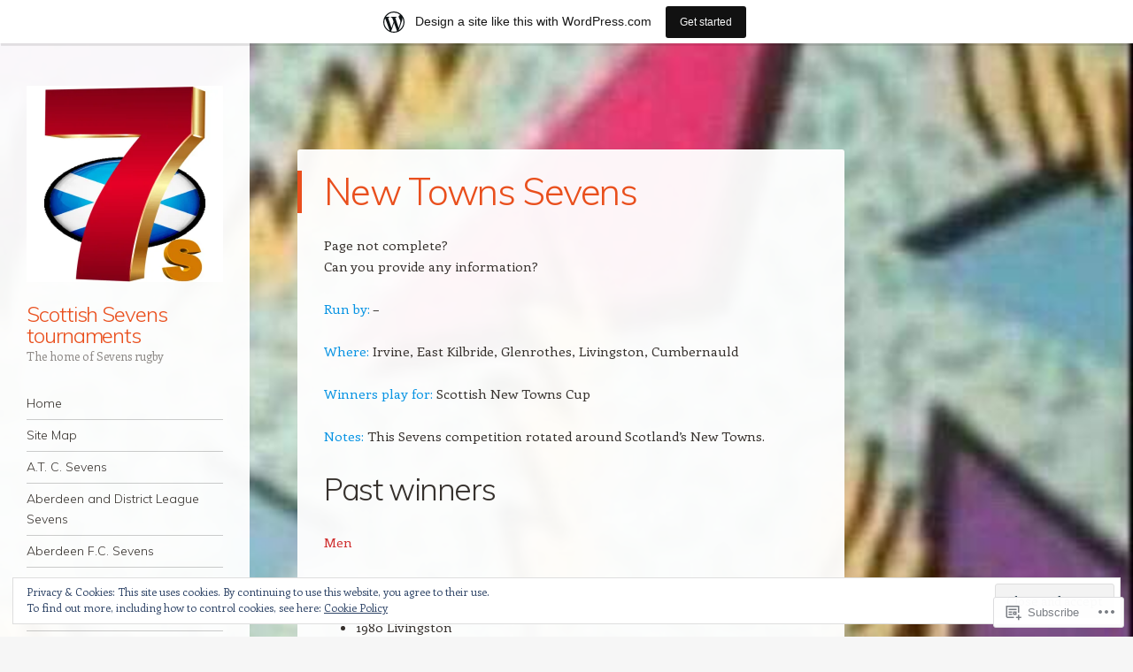

--- FILE ---
content_type: text/html; charset=UTF-8
request_url: https://scottishsevens.sport.blog/new-towns-sevens/
body_size: 26531
content:
<!DOCTYPE html>
<html lang="en">
<head>
<meta charset="UTF-8" />
<meta name="viewport" content="width=device-width" />
<link rel="profile" href="http://gmpg.org/xfn/11" />
<link rel="pingback" href="https://scottishsevens.sport.blog/xmlrpc.php" />
<!--[if lt IE 9]>
<script src="https://s0.wp.com/wp-content/themes/pub/confit/js/html5.js?m=1347473624i" type="text/javascript"></script>
<![endif]-->

<title>New Towns Sevens &#8211; Scottish Sevens tournaments</title>
<meta name='robots' content='max-image-preview:large' />
<meta name="google-site-verification" content="X6mCE066Zcz-e9bRVlgC-3k0B3gnrvclxInt9iW3vOA" />
<meta name="msvalidate.01" content="B332D073638764FA565554845D158734" />
<meta name="p:domain_verify" content="3d97423cd5d0fb546e0f106a6ed25477" />
<meta name="yandex-verification" content="4b50a2750d8ed910" />

<!-- Async WordPress.com Remote Login -->
<script id="wpcom_remote_login_js">
var wpcom_remote_login_extra_auth = '';
function wpcom_remote_login_remove_dom_node_id( element_id ) {
	var dom_node = document.getElementById( element_id );
	if ( dom_node ) { dom_node.parentNode.removeChild( dom_node ); }
}
function wpcom_remote_login_remove_dom_node_classes( class_name ) {
	var dom_nodes = document.querySelectorAll( '.' + class_name );
	for ( var i = 0; i < dom_nodes.length; i++ ) {
		dom_nodes[ i ].parentNode.removeChild( dom_nodes[ i ] );
	}
}
function wpcom_remote_login_final_cleanup() {
	wpcom_remote_login_remove_dom_node_classes( "wpcom_remote_login_msg" );
	wpcom_remote_login_remove_dom_node_id( "wpcom_remote_login_key" );
	wpcom_remote_login_remove_dom_node_id( "wpcom_remote_login_validate" );
	wpcom_remote_login_remove_dom_node_id( "wpcom_remote_login_js" );
	wpcom_remote_login_remove_dom_node_id( "wpcom_request_access_iframe" );
	wpcom_remote_login_remove_dom_node_id( "wpcom_request_access_styles" );
}

// Watch for messages back from the remote login
window.addEventListener( "message", function( e ) {
	if ( e.origin === "https://r-login.wordpress.com" ) {
		var data = {};
		try {
			data = JSON.parse( e.data );
		} catch( e ) {
			wpcom_remote_login_final_cleanup();
			return;
		}

		if ( data.msg === 'LOGIN' ) {
			// Clean up the login check iframe
			wpcom_remote_login_remove_dom_node_id( "wpcom_remote_login_key" );

			var id_regex = new RegExp( /^[0-9]+$/ );
			var token_regex = new RegExp( /^.*|.*|.*$/ );
			if (
				token_regex.test( data.token )
				&& id_regex.test( data.wpcomid )
			) {
				// We have everything we need to ask for a login
				var script = document.createElement( "script" );
				script.setAttribute( "id", "wpcom_remote_login_validate" );
				script.src = '/remote-login.php?wpcom_remote_login=validate'
					+ '&wpcomid=' + data.wpcomid
					+ '&token=' + encodeURIComponent( data.token )
					+ '&host=' + window.location.protocol
					+ '//' + window.location.hostname
					+ '&postid=1090'
					+ '&is_singular=';
				document.body.appendChild( script );
			}

			return;
		}

		// Safari ITP, not logged in, so redirect
		if ( data.msg === 'LOGIN-REDIRECT' ) {
			window.location = 'https://wordpress.com/log-in?redirect_to=' + window.location.href;
			return;
		}

		// Safari ITP, storage access failed, remove the request
		if ( data.msg === 'LOGIN-REMOVE' ) {
			var css_zap = 'html { -webkit-transition: margin-top 1s; transition: margin-top 1s; } /* 9001 */ html { margin-top: 0 !important; } * html body { margin-top: 0 !important; } @media screen and ( max-width: 782px ) { html { margin-top: 0 !important; } * html body { margin-top: 0 !important; } }';
			var style_zap = document.createElement( 'style' );
			style_zap.type = 'text/css';
			style_zap.appendChild( document.createTextNode( css_zap ) );
			document.body.appendChild( style_zap );

			var e = document.getElementById( 'wpcom_request_access_iframe' );
			e.parentNode.removeChild( e );

			document.cookie = 'wordpress_com_login_access=denied; path=/; max-age=31536000';

			return;
		}

		// Safari ITP
		if ( data.msg === 'REQUEST_ACCESS' ) {
			console.log( 'request access: safari' );

			// Check ITP iframe enable/disable knob
			if ( wpcom_remote_login_extra_auth !== 'safari_itp_iframe' ) {
				return;
			}

			// If we are in a "private window" there is no ITP.
			var private_window = false;
			try {
				var opendb = window.openDatabase( null, null, null, null );
			} catch( e ) {
				private_window = true;
			}

			if ( private_window ) {
				console.log( 'private window' );
				return;
			}

			var iframe = document.createElement( 'iframe' );
			iframe.id = 'wpcom_request_access_iframe';
			iframe.setAttribute( 'scrolling', 'no' );
			iframe.setAttribute( 'sandbox', 'allow-storage-access-by-user-activation allow-scripts allow-same-origin allow-top-navigation-by-user-activation' );
			iframe.src = 'https://r-login.wordpress.com/remote-login.php?wpcom_remote_login=request_access&origin=' + encodeURIComponent( data.origin ) + '&wpcomid=' + encodeURIComponent( data.wpcomid );

			var css = 'html { -webkit-transition: margin-top 1s; transition: margin-top 1s; } /* 9001 */ html { margin-top: 46px !important; } * html body { margin-top: 46px !important; } @media screen and ( max-width: 660px ) { html { margin-top: 71px !important; } * html body { margin-top: 71px !important; } #wpcom_request_access_iframe { display: block; height: 71px !important; } } #wpcom_request_access_iframe { border: 0px; height: 46px; position: fixed; top: 0; left: 0; width: 100%; min-width: 100%; z-index: 99999; background: #23282d; } ';

			var style = document.createElement( 'style' );
			style.type = 'text/css';
			style.id = 'wpcom_request_access_styles';
			style.appendChild( document.createTextNode( css ) );
			document.body.appendChild( style );

			document.body.appendChild( iframe );
		}

		if ( data.msg === 'DONE' ) {
			wpcom_remote_login_final_cleanup();
		}
	}
}, false );

// Inject the remote login iframe after the page has had a chance to load
// more critical resources
window.addEventListener( "DOMContentLoaded", function( e ) {
	var iframe = document.createElement( "iframe" );
	iframe.style.display = "none";
	iframe.setAttribute( "scrolling", "no" );
	iframe.setAttribute( "id", "wpcom_remote_login_key" );
	iframe.src = "https://r-login.wordpress.com/remote-login.php"
		+ "?wpcom_remote_login=key"
		+ "&origin=aHR0cHM6Ly9zY290dGlzaHNldmVucy5zcG9ydC5ibG9n"
		+ "&wpcomid=163063486"
		+ "&time=" + Math.floor( Date.now() / 1000 );
	document.body.appendChild( iframe );
}, false );
</script>
<link rel='dns-prefetch' href='//s0.wp.com' />
<link rel='dns-prefetch' href='//widgets.wp.com' />
<link rel='dns-prefetch' href='//wordpress.com' />
<link rel='dns-prefetch' href='//fonts-api.wp.com' />
<link rel="alternate" type="application/rss+xml" title="Scottish Sevens tournaments &raquo; Feed" href="https://scottishsevens.sport.blog/feed/" />
<link rel="alternate" type="application/rss+xml" title="Scottish Sevens tournaments &raquo; Comments Feed" href="https://scottishsevens.sport.blog/comments/feed/" />
<link rel="alternate" type="application/rss+xml" title="Scottish Sevens tournaments &raquo; New Towns Sevens Comments Feed" href="https://scottishsevens.sport.blog/new-towns-sevens/feed/" />
	<script type="text/javascript">
		/* <![CDATA[ */
		function addLoadEvent(func) {
			var oldonload = window.onload;
			if (typeof window.onload != 'function') {
				window.onload = func;
			} else {
				window.onload = function () {
					oldonload();
					func();
				}
			}
		}
		/* ]]> */
	</script>
	<link crossorigin='anonymous' rel='stylesheet' id='all-css-0-1' href='/_static/??-eJxtjEsOwjAMRC9EMBUoiAXiLG6wojTOR7WjiNuTdoGEYDkz7w30alzJSlkhNVO5+ZAFenh6UgFqYy0xkGHsoJQqo5KA6Ivp6EQO8P+AQxzYQlrRRbOnH3zm4j9CwjWShuzNjCsM9LvZ5Ee6T1c72cvpZs/LG8VZRLg=&cssminify=yes' type='text/css' media='all' />
<style id='wp-emoji-styles-inline-css'>

	img.wp-smiley, img.emoji {
		display: inline !important;
		border: none !important;
		box-shadow: none !important;
		height: 1em !important;
		width: 1em !important;
		margin: 0 0.07em !important;
		vertical-align: -0.1em !important;
		background: none !important;
		padding: 0 !important;
	}
/*# sourceURL=wp-emoji-styles-inline-css */
</style>
<link crossorigin='anonymous' rel='stylesheet' id='all-css-2-1' href='/wp-content/plugins/gutenberg-core/v22.4.0/build/styles/block-library/style.min.css?m=1768935615i&cssminify=yes' type='text/css' media='all' />
<style id='wp-block-library-inline-css'>
.has-text-align-justify {
	text-align:justify;
}
.has-text-align-justify{text-align:justify;}

/*# sourceURL=wp-block-library-inline-css */
</style><style id='wp-block-heading-inline-css'>
h1:where(.wp-block-heading).has-background,h2:where(.wp-block-heading).has-background,h3:where(.wp-block-heading).has-background,h4:where(.wp-block-heading).has-background,h5:where(.wp-block-heading).has-background,h6:where(.wp-block-heading).has-background{padding:1.25em 2.375em}h1.has-text-align-left[style*=writing-mode]:where([style*=vertical-lr]),h1.has-text-align-right[style*=writing-mode]:where([style*=vertical-rl]),h2.has-text-align-left[style*=writing-mode]:where([style*=vertical-lr]),h2.has-text-align-right[style*=writing-mode]:where([style*=vertical-rl]),h3.has-text-align-left[style*=writing-mode]:where([style*=vertical-lr]),h3.has-text-align-right[style*=writing-mode]:where([style*=vertical-rl]),h4.has-text-align-left[style*=writing-mode]:where([style*=vertical-lr]),h4.has-text-align-right[style*=writing-mode]:where([style*=vertical-rl]),h5.has-text-align-left[style*=writing-mode]:where([style*=vertical-lr]),h5.has-text-align-right[style*=writing-mode]:where([style*=vertical-rl]),h6.has-text-align-left[style*=writing-mode]:where([style*=vertical-lr]),h6.has-text-align-right[style*=writing-mode]:where([style*=vertical-rl]){rotate:180deg}
/*# sourceURL=https://s0.wp.com/wp-content/plugins/gutenberg-core/v22.4.0/build/styles/block-library/heading/style.min.css */
</style>
<style id='wp-block-list-inline-css'>
ol,ul{box-sizing:border-box}:root :where(.wp-block-list.has-background){padding:1.25em 2.375em}
/*# sourceURL=https://s0.wp.com/wp-content/plugins/gutenberg-core/v22.4.0/build/styles/block-library/list/style.min.css */
</style>
<style id='wp-block-paragraph-inline-css'>
.is-small-text{font-size:.875em}.is-regular-text{font-size:1em}.is-large-text{font-size:2.25em}.is-larger-text{font-size:3em}.has-drop-cap:not(:focus):first-letter{float:left;font-size:8.4em;font-style:normal;font-weight:100;line-height:.68;margin:.05em .1em 0 0;text-transform:uppercase}body.rtl .has-drop-cap:not(:focus):first-letter{float:none;margin-left:.1em}p.has-drop-cap.has-background{overflow:hidden}:root :where(p.has-background){padding:1.25em 2.375em}:where(p.has-text-color:not(.has-link-color)) a{color:inherit}p.has-text-align-left[style*="writing-mode:vertical-lr"],p.has-text-align-right[style*="writing-mode:vertical-rl"]{rotate:180deg}
/*# sourceURL=https://s0.wp.com/wp-content/plugins/gutenberg-core/v22.4.0/build/styles/block-library/paragraph/style.min.css */
</style>
<style id='global-styles-inline-css'>
:root{--wp--preset--aspect-ratio--square: 1;--wp--preset--aspect-ratio--4-3: 4/3;--wp--preset--aspect-ratio--3-4: 3/4;--wp--preset--aspect-ratio--3-2: 3/2;--wp--preset--aspect-ratio--2-3: 2/3;--wp--preset--aspect-ratio--16-9: 16/9;--wp--preset--aspect-ratio--9-16: 9/16;--wp--preset--color--black: #000000;--wp--preset--color--cyan-bluish-gray: #abb8c3;--wp--preset--color--white: #ffffff;--wp--preset--color--pale-pink: #f78da7;--wp--preset--color--vivid-red: #cf2e2e;--wp--preset--color--luminous-vivid-orange: #ff6900;--wp--preset--color--luminous-vivid-amber: #fcb900;--wp--preset--color--light-green-cyan: #7bdcb5;--wp--preset--color--vivid-green-cyan: #00d084;--wp--preset--color--pale-cyan-blue: #8ed1fc;--wp--preset--color--vivid-cyan-blue: #0693e3;--wp--preset--color--vivid-purple: #9b51e0;--wp--preset--gradient--vivid-cyan-blue-to-vivid-purple: linear-gradient(135deg,rgb(6,147,227) 0%,rgb(155,81,224) 100%);--wp--preset--gradient--light-green-cyan-to-vivid-green-cyan: linear-gradient(135deg,rgb(122,220,180) 0%,rgb(0,208,130) 100%);--wp--preset--gradient--luminous-vivid-amber-to-luminous-vivid-orange: linear-gradient(135deg,rgb(252,185,0) 0%,rgb(255,105,0) 100%);--wp--preset--gradient--luminous-vivid-orange-to-vivid-red: linear-gradient(135deg,rgb(255,105,0) 0%,rgb(207,46,46) 100%);--wp--preset--gradient--very-light-gray-to-cyan-bluish-gray: linear-gradient(135deg,rgb(238,238,238) 0%,rgb(169,184,195) 100%);--wp--preset--gradient--cool-to-warm-spectrum: linear-gradient(135deg,rgb(74,234,220) 0%,rgb(151,120,209) 20%,rgb(207,42,186) 40%,rgb(238,44,130) 60%,rgb(251,105,98) 80%,rgb(254,248,76) 100%);--wp--preset--gradient--blush-light-purple: linear-gradient(135deg,rgb(255,206,236) 0%,rgb(152,150,240) 100%);--wp--preset--gradient--blush-bordeaux: linear-gradient(135deg,rgb(254,205,165) 0%,rgb(254,45,45) 50%,rgb(107,0,62) 100%);--wp--preset--gradient--luminous-dusk: linear-gradient(135deg,rgb(255,203,112) 0%,rgb(199,81,192) 50%,rgb(65,88,208) 100%);--wp--preset--gradient--pale-ocean: linear-gradient(135deg,rgb(255,245,203) 0%,rgb(182,227,212) 50%,rgb(51,167,181) 100%);--wp--preset--gradient--electric-grass: linear-gradient(135deg,rgb(202,248,128) 0%,rgb(113,206,126) 100%);--wp--preset--gradient--midnight: linear-gradient(135deg,rgb(2,3,129) 0%,rgb(40,116,252) 100%);--wp--preset--font-size--small: 13px;--wp--preset--font-size--medium: 20px;--wp--preset--font-size--large: 36px;--wp--preset--font-size--x-large: 42px;--wp--preset--font-family--albert-sans: 'Albert Sans', sans-serif;--wp--preset--font-family--alegreya: Alegreya, serif;--wp--preset--font-family--arvo: Arvo, serif;--wp--preset--font-family--bodoni-moda: 'Bodoni Moda', serif;--wp--preset--font-family--bricolage-grotesque: 'Bricolage Grotesque', sans-serif;--wp--preset--font-family--cabin: Cabin, sans-serif;--wp--preset--font-family--chivo: Chivo, sans-serif;--wp--preset--font-family--commissioner: Commissioner, sans-serif;--wp--preset--font-family--cormorant: Cormorant, serif;--wp--preset--font-family--courier-prime: 'Courier Prime', monospace;--wp--preset--font-family--crimson-pro: 'Crimson Pro', serif;--wp--preset--font-family--dm-mono: 'DM Mono', monospace;--wp--preset--font-family--dm-sans: 'DM Sans', sans-serif;--wp--preset--font-family--dm-serif-display: 'DM Serif Display', serif;--wp--preset--font-family--domine: Domine, serif;--wp--preset--font-family--eb-garamond: 'EB Garamond', serif;--wp--preset--font-family--epilogue: Epilogue, sans-serif;--wp--preset--font-family--fahkwang: Fahkwang, sans-serif;--wp--preset--font-family--figtree: Figtree, sans-serif;--wp--preset--font-family--fira-sans: 'Fira Sans', sans-serif;--wp--preset--font-family--fjalla-one: 'Fjalla One', sans-serif;--wp--preset--font-family--fraunces: Fraunces, serif;--wp--preset--font-family--gabarito: Gabarito, system-ui;--wp--preset--font-family--ibm-plex-mono: 'IBM Plex Mono', monospace;--wp--preset--font-family--ibm-plex-sans: 'IBM Plex Sans', sans-serif;--wp--preset--font-family--ibarra-real-nova: 'Ibarra Real Nova', serif;--wp--preset--font-family--instrument-serif: 'Instrument Serif', serif;--wp--preset--font-family--inter: Inter, sans-serif;--wp--preset--font-family--josefin-sans: 'Josefin Sans', sans-serif;--wp--preset--font-family--jost: Jost, sans-serif;--wp--preset--font-family--libre-baskerville: 'Libre Baskerville', serif;--wp--preset--font-family--libre-franklin: 'Libre Franklin', sans-serif;--wp--preset--font-family--literata: Literata, serif;--wp--preset--font-family--lora: Lora, serif;--wp--preset--font-family--merriweather: Merriweather, serif;--wp--preset--font-family--montserrat: Montserrat, sans-serif;--wp--preset--font-family--newsreader: Newsreader, serif;--wp--preset--font-family--noto-sans-mono: 'Noto Sans Mono', sans-serif;--wp--preset--font-family--nunito: Nunito, sans-serif;--wp--preset--font-family--open-sans: 'Open Sans', sans-serif;--wp--preset--font-family--overpass: Overpass, sans-serif;--wp--preset--font-family--pt-serif: 'PT Serif', serif;--wp--preset--font-family--petrona: Petrona, serif;--wp--preset--font-family--piazzolla: Piazzolla, serif;--wp--preset--font-family--playfair-display: 'Playfair Display', serif;--wp--preset--font-family--plus-jakarta-sans: 'Plus Jakarta Sans', sans-serif;--wp--preset--font-family--poppins: Poppins, sans-serif;--wp--preset--font-family--raleway: Raleway, sans-serif;--wp--preset--font-family--roboto: Roboto, sans-serif;--wp--preset--font-family--roboto-slab: 'Roboto Slab', serif;--wp--preset--font-family--rubik: Rubik, sans-serif;--wp--preset--font-family--rufina: Rufina, serif;--wp--preset--font-family--sora: Sora, sans-serif;--wp--preset--font-family--source-sans-3: 'Source Sans 3', sans-serif;--wp--preset--font-family--source-serif-4: 'Source Serif 4', serif;--wp--preset--font-family--space-mono: 'Space Mono', monospace;--wp--preset--font-family--syne: Syne, sans-serif;--wp--preset--font-family--texturina: Texturina, serif;--wp--preset--font-family--urbanist: Urbanist, sans-serif;--wp--preset--font-family--work-sans: 'Work Sans', sans-serif;--wp--preset--spacing--20: 0.44rem;--wp--preset--spacing--30: 0.67rem;--wp--preset--spacing--40: 1rem;--wp--preset--spacing--50: 1.5rem;--wp--preset--spacing--60: 2.25rem;--wp--preset--spacing--70: 3.38rem;--wp--preset--spacing--80: 5.06rem;--wp--preset--shadow--natural: 6px 6px 9px rgba(0, 0, 0, 0.2);--wp--preset--shadow--deep: 12px 12px 50px rgba(0, 0, 0, 0.4);--wp--preset--shadow--sharp: 6px 6px 0px rgba(0, 0, 0, 0.2);--wp--preset--shadow--outlined: 6px 6px 0px -3px rgb(255, 255, 255), 6px 6px rgb(0, 0, 0);--wp--preset--shadow--crisp: 6px 6px 0px rgb(0, 0, 0);}:where(body) { margin: 0; }:where(.is-layout-flex){gap: 0.5em;}:where(.is-layout-grid){gap: 0.5em;}body .is-layout-flex{display: flex;}.is-layout-flex{flex-wrap: wrap;align-items: center;}.is-layout-flex > :is(*, div){margin: 0;}body .is-layout-grid{display: grid;}.is-layout-grid > :is(*, div){margin: 0;}body{padding-top: 0px;padding-right: 0px;padding-bottom: 0px;padding-left: 0px;}:root :where(.wp-element-button, .wp-block-button__link){background-color: #32373c;border-width: 0;color: #fff;font-family: inherit;font-size: inherit;font-style: inherit;font-weight: inherit;letter-spacing: inherit;line-height: inherit;padding-top: calc(0.667em + 2px);padding-right: calc(1.333em + 2px);padding-bottom: calc(0.667em + 2px);padding-left: calc(1.333em + 2px);text-decoration: none;text-transform: inherit;}.has-black-color{color: var(--wp--preset--color--black) !important;}.has-cyan-bluish-gray-color{color: var(--wp--preset--color--cyan-bluish-gray) !important;}.has-white-color{color: var(--wp--preset--color--white) !important;}.has-pale-pink-color{color: var(--wp--preset--color--pale-pink) !important;}.has-vivid-red-color{color: var(--wp--preset--color--vivid-red) !important;}.has-luminous-vivid-orange-color{color: var(--wp--preset--color--luminous-vivid-orange) !important;}.has-luminous-vivid-amber-color{color: var(--wp--preset--color--luminous-vivid-amber) !important;}.has-light-green-cyan-color{color: var(--wp--preset--color--light-green-cyan) !important;}.has-vivid-green-cyan-color{color: var(--wp--preset--color--vivid-green-cyan) !important;}.has-pale-cyan-blue-color{color: var(--wp--preset--color--pale-cyan-blue) !important;}.has-vivid-cyan-blue-color{color: var(--wp--preset--color--vivid-cyan-blue) !important;}.has-vivid-purple-color{color: var(--wp--preset--color--vivid-purple) !important;}.has-black-background-color{background-color: var(--wp--preset--color--black) !important;}.has-cyan-bluish-gray-background-color{background-color: var(--wp--preset--color--cyan-bluish-gray) !important;}.has-white-background-color{background-color: var(--wp--preset--color--white) !important;}.has-pale-pink-background-color{background-color: var(--wp--preset--color--pale-pink) !important;}.has-vivid-red-background-color{background-color: var(--wp--preset--color--vivid-red) !important;}.has-luminous-vivid-orange-background-color{background-color: var(--wp--preset--color--luminous-vivid-orange) !important;}.has-luminous-vivid-amber-background-color{background-color: var(--wp--preset--color--luminous-vivid-amber) !important;}.has-light-green-cyan-background-color{background-color: var(--wp--preset--color--light-green-cyan) !important;}.has-vivid-green-cyan-background-color{background-color: var(--wp--preset--color--vivid-green-cyan) !important;}.has-pale-cyan-blue-background-color{background-color: var(--wp--preset--color--pale-cyan-blue) !important;}.has-vivid-cyan-blue-background-color{background-color: var(--wp--preset--color--vivid-cyan-blue) !important;}.has-vivid-purple-background-color{background-color: var(--wp--preset--color--vivid-purple) !important;}.has-black-border-color{border-color: var(--wp--preset--color--black) !important;}.has-cyan-bluish-gray-border-color{border-color: var(--wp--preset--color--cyan-bluish-gray) !important;}.has-white-border-color{border-color: var(--wp--preset--color--white) !important;}.has-pale-pink-border-color{border-color: var(--wp--preset--color--pale-pink) !important;}.has-vivid-red-border-color{border-color: var(--wp--preset--color--vivid-red) !important;}.has-luminous-vivid-orange-border-color{border-color: var(--wp--preset--color--luminous-vivid-orange) !important;}.has-luminous-vivid-amber-border-color{border-color: var(--wp--preset--color--luminous-vivid-amber) !important;}.has-light-green-cyan-border-color{border-color: var(--wp--preset--color--light-green-cyan) !important;}.has-vivid-green-cyan-border-color{border-color: var(--wp--preset--color--vivid-green-cyan) !important;}.has-pale-cyan-blue-border-color{border-color: var(--wp--preset--color--pale-cyan-blue) !important;}.has-vivid-cyan-blue-border-color{border-color: var(--wp--preset--color--vivid-cyan-blue) !important;}.has-vivid-purple-border-color{border-color: var(--wp--preset--color--vivid-purple) !important;}.has-vivid-cyan-blue-to-vivid-purple-gradient-background{background: var(--wp--preset--gradient--vivid-cyan-blue-to-vivid-purple) !important;}.has-light-green-cyan-to-vivid-green-cyan-gradient-background{background: var(--wp--preset--gradient--light-green-cyan-to-vivid-green-cyan) !important;}.has-luminous-vivid-amber-to-luminous-vivid-orange-gradient-background{background: var(--wp--preset--gradient--luminous-vivid-amber-to-luminous-vivid-orange) !important;}.has-luminous-vivid-orange-to-vivid-red-gradient-background{background: var(--wp--preset--gradient--luminous-vivid-orange-to-vivid-red) !important;}.has-very-light-gray-to-cyan-bluish-gray-gradient-background{background: var(--wp--preset--gradient--very-light-gray-to-cyan-bluish-gray) !important;}.has-cool-to-warm-spectrum-gradient-background{background: var(--wp--preset--gradient--cool-to-warm-spectrum) !important;}.has-blush-light-purple-gradient-background{background: var(--wp--preset--gradient--blush-light-purple) !important;}.has-blush-bordeaux-gradient-background{background: var(--wp--preset--gradient--blush-bordeaux) !important;}.has-luminous-dusk-gradient-background{background: var(--wp--preset--gradient--luminous-dusk) !important;}.has-pale-ocean-gradient-background{background: var(--wp--preset--gradient--pale-ocean) !important;}.has-electric-grass-gradient-background{background: var(--wp--preset--gradient--electric-grass) !important;}.has-midnight-gradient-background{background: var(--wp--preset--gradient--midnight) !important;}.has-small-font-size{font-size: var(--wp--preset--font-size--small) !important;}.has-medium-font-size{font-size: var(--wp--preset--font-size--medium) !important;}.has-large-font-size{font-size: var(--wp--preset--font-size--large) !important;}.has-x-large-font-size{font-size: var(--wp--preset--font-size--x-large) !important;}.has-albert-sans-font-family{font-family: var(--wp--preset--font-family--albert-sans) !important;}.has-alegreya-font-family{font-family: var(--wp--preset--font-family--alegreya) !important;}.has-arvo-font-family{font-family: var(--wp--preset--font-family--arvo) !important;}.has-bodoni-moda-font-family{font-family: var(--wp--preset--font-family--bodoni-moda) !important;}.has-bricolage-grotesque-font-family{font-family: var(--wp--preset--font-family--bricolage-grotesque) !important;}.has-cabin-font-family{font-family: var(--wp--preset--font-family--cabin) !important;}.has-chivo-font-family{font-family: var(--wp--preset--font-family--chivo) !important;}.has-commissioner-font-family{font-family: var(--wp--preset--font-family--commissioner) !important;}.has-cormorant-font-family{font-family: var(--wp--preset--font-family--cormorant) !important;}.has-courier-prime-font-family{font-family: var(--wp--preset--font-family--courier-prime) !important;}.has-crimson-pro-font-family{font-family: var(--wp--preset--font-family--crimson-pro) !important;}.has-dm-mono-font-family{font-family: var(--wp--preset--font-family--dm-mono) !important;}.has-dm-sans-font-family{font-family: var(--wp--preset--font-family--dm-sans) !important;}.has-dm-serif-display-font-family{font-family: var(--wp--preset--font-family--dm-serif-display) !important;}.has-domine-font-family{font-family: var(--wp--preset--font-family--domine) !important;}.has-eb-garamond-font-family{font-family: var(--wp--preset--font-family--eb-garamond) !important;}.has-epilogue-font-family{font-family: var(--wp--preset--font-family--epilogue) !important;}.has-fahkwang-font-family{font-family: var(--wp--preset--font-family--fahkwang) !important;}.has-figtree-font-family{font-family: var(--wp--preset--font-family--figtree) !important;}.has-fira-sans-font-family{font-family: var(--wp--preset--font-family--fira-sans) !important;}.has-fjalla-one-font-family{font-family: var(--wp--preset--font-family--fjalla-one) !important;}.has-fraunces-font-family{font-family: var(--wp--preset--font-family--fraunces) !important;}.has-gabarito-font-family{font-family: var(--wp--preset--font-family--gabarito) !important;}.has-ibm-plex-mono-font-family{font-family: var(--wp--preset--font-family--ibm-plex-mono) !important;}.has-ibm-plex-sans-font-family{font-family: var(--wp--preset--font-family--ibm-plex-sans) !important;}.has-ibarra-real-nova-font-family{font-family: var(--wp--preset--font-family--ibarra-real-nova) !important;}.has-instrument-serif-font-family{font-family: var(--wp--preset--font-family--instrument-serif) !important;}.has-inter-font-family{font-family: var(--wp--preset--font-family--inter) !important;}.has-josefin-sans-font-family{font-family: var(--wp--preset--font-family--josefin-sans) !important;}.has-jost-font-family{font-family: var(--wp--preset--font-family--jost) !important;}.has-libre-baskerville-font-family{font-family: var(--wp--preset--font-family--libre-baskerville) !important;}.has-libre-franklin-font-family{font-family: var(--wp--preset--font-family--libre-franklin) !important;}.has-literata-font-family{font-family: var(--wp--preset--font-family--literata) !important;}.has-lora-font-family{font-family: var(--wp--preset--font-family--lora) !important;}.has-merriweather-font-family{font-family: var(--wp--preset--font-family--merriweather) !important;}.has-montserrat-font-family{font-family: var(--wp--preset--font-family--montserrat) !important;}.has-newsreader-font-family{font-family: var(--wp--preset--font-family--newsreader) !important;}.has-noto-sans-mono-font-family{font-family: var(--wp--preset--font-family--noto-sans-mono) !important;}.has-nunito-font-family{font-family: var(--wp--preset--font-family--nunito) !important;}.has-open-sans-font-family{font-family: var(--wp--preset--font-family--open-sans) !important;}.has-overpass-font-family{font-family: var(--wp--preset--font-family--overpass) !important;}.has-pt-serif-font-family{font-family: var(--wp--preset--font-family--pt-serif) !important;}.has-petrona-font-family{font-family: var(--wp--preset--font-family--petrona) !important;}.has-piazzolla-font-family{font-family: var(--wp--preset--font-family--piazzolla) !important;}.has-playfair-display-font-family{font-family: var(--wp--preset--font-family--playfair-display) !important;}.has-plus-jakarta-sans-font-family{font-family: var(--wp--preset--font-family--plus-jakarta-sans) !important;}.has-poppins-font-family{font-family: var(--wp--preset--font-family--poppins) !important;}.has-raleway-font-family{font-family: var(--wp--preset--font-family--raleway) !important;}.has-roboto-font-family{font-family: var(--wp--preset--font-family--roboto) !important;}.has-roboto-slab-font-family{font-family: var(--wp--preset--font-family--roboto-slab) !important;}.has-rubik-font-family{font-family: var(--wp--preset--font-family--rubik) !important;}.has-rufina-font-family{font-family: var(--wp--preset--font-family--rufina) !important;}.has-sora-font-family{font-family: var(--wp--preset--font-family--sora) !important;}.has-source-sans-3-font-family{font-family: var(--wp--preset--font-family--source-sans-3) !important;}.has-source-serif-4-font-family{font-family: var(--wp--preset--font-family--source-serif-4) !important;}.has-space-mono-font-family{font-family: var(--wp--preset--font-family--space-mono) !important;}.has-syne-font-family{font-family: var(--wp--preset--font-family--syne) !important;}.has-texturina-font-family{font-family: var(--wp--preset--font-family--texturina) !important;}.has-urbanist-font-family{font-family: var(--wp--preset--font-family--urbanist) !important;}.has-work-sans-font-family{font-family: var(--wp--preset--font-family--work-sans) !important;}
/*# sourceURL=global-styles-inline-css */
</style>

<style id='classic-theme-styles-inline-css'>
.wp-block-button__link{background-color:#32373c;border-radius:9999px;box-shadow:none;color:#fff;font-size:1.125em;padding:calc(.667em + 2px) calc(1.333em + 2px);text-decoration:none}.wp-block-file__button{background:#32373c;color:#fff}.wp-block-accordion-heading{margin:0}.wp-block-accordion-heading__toggle{background-color:inherit!important;color:inherit!important}.wp-block-accordion-heading__toggle:not(:focus-visible){outline:none}.wp-block-accordion-heading__toggle:focus,.wp-block-accordion-heading__toggle:hover{background-color:inherit!important;border:none;box-shadow:none;color:inherit;padding:var(--wp--preset--spacing--20,1em) 0;text-decoration:none}.wp-block-accordion-heading__toggle:focus-visible{outline:auto;outline-offset:0}
/*# sourceURL=/wp-content/plugins/gutenberg-core/v22.4.0/build/styles/block-library/classic.min.css */
</style>
<link crossorigin='anonymous' rel='stylesheet' id='all-css-4-1' href='/_static/??-eJx9jlmOAjEMRC+E2zTDsHwgjoKStAWBOIlip9HcftJCLAKJH0uuqlc2XjO4FJWiYg716KOgSzYkdxFcdP2m60E850BQaOyWOHjRRwJE/wJ1TmSGL0Vc4dlVqOmcjU4JpsEbCsQt9g275saAtbmQCLTJvjLoqYHyjTuTZuMu0KRbxc1ATinezcNIcUgFTdXERtW7DwylOLTVhwFHKradbuL0s7zv0zN73vXr1eZnvvzdLs7/kHh+KQ==&cssminify=yes' type='text/css' media='all' />
<link rel='stylesheet' id='verbum-gutenberg-css-css' href='https://widgets.wp.com/verbum-block-editor/block-editor.css?ver=1738686361' media='all' />
<link crossorigin='anonymous' rel='stylesheet' id='all-css-6-1' href='/_static/??/wp-content/mu-plugins/comment-likes/css/comment-likes.css,/i/noticons/noticons.css,/wp-content/themes/pub/confit/style.css?m=1745262393j&cssminify=yes' type='text/css' media='all' />
<link rel='stylesheet' id='confit-font-muli-css' href='https://fonts-api.wp.com/css?family=Muli:300,400,300italic,400italic' media='all' />
<link rel='stylesheet' id='confit-font-enriqueta-css' href='https://fonts-api.wp.com/css?family=Enriqueta:400,700&#038;subset=latin,latin-ext' media='all' />
<link crossorigin='anonymous' rel='stylesheet' id='all-css-10-1' href='/_static/??-eJx9i0EOwjAMBD+EMYWC4IB4Sxu5wSixo9pR1d+T3sqF285qBpcCQcVJHP1NmQxLHbFdEzuyBDRfE8FSguZjMDvgrsgVSqqRxXCmMWlsM2KzdvgviqSQNAzOKj8AUxp43tJXfnb9/Xa6PrrL+fMFv6VAfA==&cssminify=yes' type='text/css' media='all' />
<link crossorigin='anonymous' rel='stylesheet' id='print-css-11-1' href='/wp-content/mu-plugins/global-print/global-print.css?m=1465851035i&cssminify=yes' type='text/css' media='print' />
<style id='jetpack-global-styles-frontend-style-inline-css'>
:root { --font-headings: unset; --font-base: unset; --font-headings-default: -apple-system,BlinkMacSystemFont,"Segoe UI",Roboto,Oxygen-Sans,Ubuntu,Cantarell,"Helvetica Neue",sans-serif; --font-base-default: -apple-system,BlinkMacSystemFont,"Segoe UI",Roboto,Oxygen-Sans,Ubuntu,Cantarell,"Helvetica Neue",sans-serif;}
/*# sourceURL=jetpack-global-styles-frontend-style-inline-css */
</style>
<link crossorigin='anonymous' rel='stylesheet' id='all-css-14-1' href='/_static/??-eJyNjcEKwjAQRH/IuFRT6kX8FNkmS5K6yQY3Qfx7bfEiXrwM82B4A49qnJRGpUHupnIPqSgs1Cq624chi6zhO5OCRryTR++fW00l7J3qDv43XVNxoOISsmEJol/wY2uR8vs3WggsM/I6uOTzMI3Hw8lOg11eUT1JKA==&cssminify=yes' type='text/css' media='all' />
<script type="text/javascript" id="wpcom-actionbar-placeholder-js-extra">
/* <![CDATA[ */
var actionbardata = {"siteID":"163063486","postID":"1090","siteURL":"https://scottishsevens.sport.blog","xhrURL":"https://scottishsevens.sport.blog/wp-admin/admin-ajax.php","nonce":"9ac09ab596","isLoggedIn":"","statusMessage":"","subsEmailDefault":"instantly","proxyScriptUrl":"https://s0.wp.com/wp-content/js/wpcom-proxy-request.js?m=1513050504i&amp;ver=20211021","shortlink":"https://wp.me/Pb2cge-hA","i18n":{"followedText":"New posts from this site will now appear in your \u003Ca href=\"https://wordpress.com/reader\"\u003EReader\u003C/a\u003E","foldBar":"Collapse this bar","unfoldBar":"Expand this bar","shortLinkCopied":"Shortlink copied to clipboard."}};
//# sourceURL=wpcom-actionbar-placeholder-js-extra
/* ]]> */
</script>
<script type="text/javascript" id="jetpack-mu-wpcom-settings-js-before">
/* <![CDATA[ */
var JETPACK_MU_WPCOM_SETTINGS = {"assetsUrl":"https://s0.wp.com/wp-content/mu-plugins/jetpack-mu-wpcom-plugin/moon/jetpack_vendor/automattic/jetpack-mu-wpcom/src/build/"};
//# sourceURL=jetpack-mu-wpcom-settings-js-before
/* ]]> */
</script>
<script crossorigin='anonymous' type='text/javascript'  src='/_static/??-eJyFjcsOwiAQRX/I6dSa+lgYvwWBEAgMOAPW/n3bqIk7V2dxT87FqYDOVC1VDIIcKxTOr7kLssN186RjM1a2MTya5fmDLnn6K0HyjlW1v/L37R6zgxKb8yQ4ZTbKCOioRN4hnQo+hw1AmcCZwmvilq7709CPh/54voQFmNpFWg=='></script>
<script type="text/javascript" id="rlt-proxy-js-after">
/* <![CDATA[ */
	rltInitialize( {"token":null,"iframeOrigins":["https:\/\/widgets.wp.com"]} );
//# sourceURL=rlt-proxy-js-after
/* ]]> */
</script>
<link rel="EditURI" type="application/rsd+xml" title="RSD" href="https://scottishsevenssport.wordpress.com/xmlrpc.php?rsd" />
<meta name="generator" content="WordPress.com" />
<link rel="canonical" href="https://scottishsevens.sport.blog/new-towns-sevens/" />
<link rel='shortlink' href='https://wp.me/Pb2cge-hA' />
<link rel="alternate" type="application/json+oembed" href="https://public-api.wordpress.com/oembed/?format=json&amp;url=https%3A%2F%2Fscottishsevens.sport.blog%2Fnew-towns-sevens%2F&amp;for=wpcom-auto-discovery" /><link rel="alternate" type="application/xml+oembed" href="https://public-api.wordpress.com/oembed/?format=xml&amp;url=https%3A%2F%2Fscottishsevens.sport.blog%2Fnew-towns-sevens%2F&amp;for=wpcom-auto-discovery" />
<!-- Jetpack Open Graph Tags -->
<meta property="og:type" content="article" />
<meta property="og:title" content="New Towns Sevens" />
<meta property="og:url" content="https://scottishsevens.sport.blog/new-towns-sevens/" />
<meta property="og:description" content="Page not complete?Can you provide any information? Run by: &#8211; Where: Irvine, East Kilbride, Glenrothes, Livingston, Cumbernauld Winners play for: Scottish New Towns Cup Notes: This Sevens comp…" />
<meta property="article:published_time" content="2019-06-13T14:40:58+00:00" />
<meta property="article:modified_time" content="2023-06-11T23:50:24+00:00" />
<meta property="og:site_name" content="Scottish Sevens tournaments" />
<meta property="og:image" content="https://scottishsevens.sport.blog/wp-content/uploads/2019/06/scottish-sevens-small-1.jpg?w=200" />
<meta property="og:image:width" content="200" />
<meta property="og:image:height" content="200" />
<meta property="og:image:alt" content="" />
<meta property="og:locale" content="en_US" />
<meta property="article:publisher" content="https://www.facebook.com/WordPresscom" />
<meta name="twitter:text:title" content="New Towns Sevens" />
<meta name="twitter:image" content="https://scottishsevens.sport.blog/wp-content/uploads/2019/06/scottish-sevens-small-1.jpg?w=240" />
<meta name="twitter:card" content="summary" />

<!-- End Jetpack Open Graph Tags -->
<link rel="search" type="application/opensearchdescription+xml" href="https://scottishsevens.sport.blog/osd.xml" title="Scottish Sevens tournaments" />
<link rel="search" type="application/opensearchdescription+xml" href="https://s1.wp.com/opensearch.xml" title="WordPress.com" />
<meta name="description" content="Page not complete?Can you provide any information? Run by: - Where: Irvine, East Kilbride, Glenrothes, Livingston, Cumbernauld Winners play for: Scottish New Towns Cup Notes: This Sevens competition rotated around Scotland&#039;s New Towns. Past winners Men 1982 East Kilbride 1981 Livingston (at Cumbernauld) 1980 Livingston 1979 Irvine 1978 Glenrothes 1977 Livingston (at East Kilbride) 1976&hellip;" />
<style type="text/css" id="custom-background-css">
	body.custom-background { background-image: url('https://scottishsevenssport.files.wordpress.com/2019/06/album.jpg'); background-repeat: repeat; background-position: top left; background-attachment: scroll; }
	</style>
		<script type="text/javascript">

			window.doNotSellCallback = function() {

				var linkElements = [
					'a[href="https://wordpress.com/?ref=footer_blog"]',
					'a[href="https://wordpress.com/?ref=footer_website"]',
					'a[href="https://wordpress.com/?ref=vertical_footer"]',
					'a[href^="https://wordpress.com/?ref=footer_segment_"]',
				].join(',');

				var dnsLink = document.createElement( 'a' );
				dnsLink.href = 'https://wordpress.com/advertising-program-optout/';
				dnsLink.classList.add( 'do-not-sell-link' );
				dnsLink.rel = 'nofollow';
				dnsLink.style.marginLeft = '0.5em';
				dnsLink.textContent = 'Do Not Sell or Share My Personal Information';

				var creditLinks = document.querySelectorAll( linkElements );

				if ( 0 === creditLinks.length ) {
					return false;
				}

				Array.prototype.forEach.call( creditLinks, function( el ) {
					el.insertAdjacentElement( 'afterend', dnsLink );
				});

				return true;
			};

		</script>
		<link rel="icon" href="https://scottishsevens.sport.blog/wp-content/uploads/2019/06/scottish-sevens-small-1.jpg?w=32" sizes="32x32" />
<link rel="icon" href="https://scottishsevens.sport.blog/wp-content/uploads/2019/06/scottish-sevens-small-1.jpg?w=192" sizes="192x192" />
<link rel="apple-touch-icon" href="https://scottishsevens.sport.blog/wp-content/uploads/2019/06/scottish-sevens-small-1.jpg?w=180" />
<meta name="msapplication-TileImage" content="https://scottishsevens.sport.blog/wp-content/uploads/2019/06/scottish-sevens-small-1.jpg?w=270" />
<script type="text/javascript">
	window.google_analytics_uacct = "UA-52447-2";
</script>

<script type="text/javascript">
	var _gaq = _gaq || [];
	_gaq.push(['_setAccount', 'UA-52447-2']);
	_gaq.push(['_gat._anonymizeIp']);
	_gaq.push(['_setDomainName', 'none']);
	_gaq.push(['_setAllowLinker', true]);
	_gaq.push(['_initData']);
	_gaq.push(['_trackPageview']);

	(function() {
		var ga = document.createElement('script'); ga.type = 'text/javascript'; ga.async = true;
		ga.src = ('https:' == document.location.protocol ? 'https://ssl' : 'http://www') + '.google-analytics.com/ga.js';
		(document.getElementsByTagName('head')[0] || document.getElementsByTagName('body')[0]).appendChild(ga);
	})();
</script>
</head>

<body class="wp-singular page-template-default page page-id-1090 custom-background wp-custom-logo wp-theme-pubconfit customizer-styles-applied jetpack-reblog-enabled has-site-logo has-marketing-bar has-marketing-bar-theme-confit">

<div id="wrapper">
	<div id="page" class="hfeed site">
				<header id="masthead" class="site-header" role="banner">

			
			<a href="https://scottishsevens.sport.blog/" class="site-logo-link" rel="home" itemprop="url"><img width="444" height="444" src="https://scottishsevens.sport.blog/wp-content/uploads/2019/06/scottish-sevens-small-1.jpg?w=444" class="site-logo attachment-confit-logo" alt="" data-size="confit-logo" itemprop="logo" decoding="async" srcset="https://scottishsevens.sport.blog/wp-content/uploads/2019/06/scottish-sevens-small-1.jpg?w=444 444w, https://scottishsevens.sport.blog/wp-content/uploads/2019/06/scottish-sevens-small-1.jpg?w=150 150w, https://scottishsevens.sport.blog/wp-content/uploads/2019/06/scottish-sevens-small-1.jpg?w=300 300w, https://scottishsevens.sport.blog/wp-content/uploads/2019/06/scottish-sevens-small-1.jpg 600w" sizes="(max-width: 444px) 100vw, 444px" data-attachment-id="181" data-permalink="https://scottishsevens.sport.blog/scottish-sevens-small/" data-orig-file="https://scottishsevens.sport.blog/wp-content/uploads/2019/06/scottish-sevens-small-1.jpg" data-orig-size="600,600" data-comments-opened="1" data-image-meta="{&quot;aperture&quot;:&quot;0&quot;,&quot;credit&quot;:&quot;&quot;,&quot;camera&quot;:&quot;&quot;,&quot;caption&quot;:&quot;&quot;,&quot;created_timestamp&quot;:&quot;0&quot;,&quot;copyright&quot;:&quot;&quot;,&quot;focal_length&quot;:&quot;0&quot;,&quot;iso&quot;:&quot;0&quot;,&quot;shutter_speed&quot;:&quot;0&quot;,&quot;title&quot;:&quot;&quot;,&quot;orientation&quot;:&quot;0&quot;}" data-image-title="Scottish-Sevens-small" data-image-description="" data-image-caption="" data-medium-file="https://scottishsevens.sport.blog/wp-content/uploads/2019/06/scottish-sevens-small-1.jpg?w=300" data-large-file="https://scottishsevens.sport.blog/wp-content/uploads/2019/06/scottish-sevens-small-1.jpg?w=600" /></a>
			<hgroup>
				<h1 class="site-title"><a href="https://scottishsevens.sport.blog/" title="Scottish Sevens tournaments" rel="home">Scottish Sevens tournaments</a></h1>
				<h2 class="site-description">The home of Sevens rugby</h2>
			</hgroup>

			<nav role="navigation" class="site-navigation main-navigation">
				<h1 class="assistive-text">Navigation</h1>
				<div class="assistive-text skip-link"><a href="#content" title="Skip to content">Skip to content</a></div>

				<div class="menu"><ul>
<li ><a href="https://scottishsevens.sport.blog/">Home</a></li><li class="page_item page-item-4933"><a href="https://scottishsevens.sport.blog/site-map/">Site Map</a></li>
<li class="page_item page-item-4425"><a href="https://scottishsevens.sport.blog/a-t-c-sevens/">A.T. C. Sevens</a></li>
<li class="page_item page-item-686"><a href="https://scottishsevens.sport.blog/aberdeen-and-district-league-sevens/">Aberdeen and District League Sevens</a></li>
<li class="page_item page-item-2291"><a href="https://scottishsevens.sport.blog/aberdeen-f-c-sevens/">Aberdeen F.C. Sevens</a></li>
<li class="page_item page-item-1674"><a href="https://scottishsevens.sport.blog/aberdeen-sevens/">Aberdeen Sevens</a></li>
<li class="page_item page-item-2203"><a href="https://scottishsevens.sport.blog/aberdeen-university-sevens/">Aberdeen University Sevens</a></li>
<li class="page_item page-item-3299"><a href="https://scottishsevens.sport.blog/aberdeenshire-sevens/">Aberdeenshire Sevens</a></li>
<li class="page_item page-item-177"><a href="https://scottishsevens.sport.blog/allan-glens-sevens/">Allan Glen&#8217;s Sevens</a></li>
<li class="page_item page-item-276"><a href="https://scottishsevens.sport.blog/alloa-sevens/">Alloa Sevens</a></li>
<li class="page_item page-item-723"><a href="https://scottishsevens.sport.blog/ardrossan-sevens/">Ardrossan Sevens</a></li>
<li class="page_item page-item-543"><a href="https://scottishsevens.sport.blog/arran-sevens/">Arran Sevens</a></li>
<li class="page_item page-item-92"><a href="https://scottishsevens.sport.blog/ayr-sevens/">Ayr Sevens</a></li>
<li class="page_item page-item-1748"><a href="https://scottishsevens.sport.blog/banff-sevens/">Banff Sevens</a></li>
<li class="page_item page-item-301"><a href="https://scottishsevens.sport.blog/bearsden-sevens/">Bearsden Sevens</a></li>
<li class="page_item page-item-113"><a href="https://scottishsevens.sport.blog/berwick-sevens/">Berwick Sevens</a></li>
<li class="page_item page-item-583"><a href="https://scottishsevens.sport.blog/biggar-sevens/">Biggar Sevens</a></li>
<li class="page_item page-item-6846"><a href="https://scottishsevens.sport.blog/bishopton-sevens/">Bishopton Sevens</a></li>
<li class="page_item page-item-2104"><a href="https://scottishsevens.sport.blog/bonchester-sevens/">Bonchester Sevens</a></li>
<li class="page_item page-item-2297"><a href="https://scottishsevens.sport.blog/border-athletic-sevens/">Border Athletic Sevens</a></li>
<li class="page_item page-item-64"><a href="https://scottishsevens.sport.blog/boroughmuir-sevens/">Boroughmuir / Capital Sevens</a></li>
<li class="page_item page-item-2138"><a href="https://scottishsevens.sport.blog/boys-brigade-sevens/">Boys Brigade Sevens</a></li>
<li class="page_item page-item-330"><a href="https://scottishsevens.sport.blog/braidholm-sevens/">Braidholm Sevens</a></li>
<li class="page_item page-item-347"><a href="https://scottishsevens.sport.blog/broughton-sevens/">Broughton Sevens</a></li>
<li class="page_item page-item-309"><a href="https://scottishsevens.sport.blog/caithness-sevens/">Caithness Sevens</a></li>
<li class="page_item page-item-3458"><a href="https://scottishsevens.sport.blog/caledonia-sevens/">Caledonia Sevens</a></li>
<li class="page_item page-item-639"><a href="https://scottishsevens.sport.blog/cambuslang-sevens/">Cambuslang Sevens</a></li>
<li class="page_item page-item-46"><a href="https://scottishsevens.sport.blog/glasgow-city-sevens/">Cartha / Glasgow City Sevens</a></li>
<li class="page_item page-item-320"><a href="https://scottishsevens.sport.blog/clarkston-sevens/">Clarkston Sevens</a></li>
<li class="page_item page-item-305"><a href="https://scottishsevens.sport.blog/clydesdale-sevens/">Clydesdale Sevens</a></li>
<li class="page_item page-item-3067"><a href="https://scottishsevens.sport.blog/colonsay-sevens/">Colonsay Sevens</a></li>
<li class="page_item page-item-3494"><a href="https://scottishsevens.sport.blog/corstorphine-athletics-sevens/">Corstorphine Athletics Sevens</a></li>
<li class="page_item page-item-867"><a href="https://scottishsevens.sport.blog/craigielea-sevens/">Craigielea Sevens</a></li>
<li class="page_item page-item-334"><a href="https://scottishsevens.sport.blog/crieff-sevens/">Crieff Sevens</a></li>
<li class="page_item page-item-316"><a href="https://scottishsevens.sport.blog/cumnock-sevens/">Cumnock Sevens</a></li>
<li class="page_item page-item-55"><a href="https://scottishsevens.sport.blog/currie-sevens/">Currie Sevens</a></li>
<li class="page_item page-item-604"><a href="https://scottishsevens.sport.blog/dalziel-hsfp-sevens/">Dalziel HSFP Sevens</a></li>
<li class="page_item page-item-1394"><a href="https://scottishsevens.sport.blog/deeside-sevens/">Deeside Sevens</a></li>
<li class="page_item page-item-388"><a href="https://scottishsevens.sport.blog/dreghorn-sevens/">Dreghorn Sevens</a></li>
<li class="page_item page-item-280"><a href="https://scottishsevens.sport.blog/drumpellier-sevens/">Drumpellier Sevens</a></li>
<li class="page_item page-item-576"><a href="https://scottishsevens.sport.blog/dumbarton-sevens/">Dumbarton Sevens</a></li>
<li class="page_item page-item-538"><a href="https://scottishsevens.sport.blog/dumfries-sevens/">Dumfries Sevens</a></li>
<li class="page_item page-item-3421"><a href="https://scottishsevens.sport.blog/dundee-city-sevens/">Dundee City Sevens</a></li>
<li class="page_item page-item-508"><a href="https://scottishsevens.sport.blog/dundee-hsfp-sevens/">Dundee HSFP Sevens</a></li>
<li class="page_item page-item-119"><a href="https://scottishsevens.sport.blog/earlston-sevens/">Earlston Sevens</a></li>
<li class="page_item page-item-711"><a href="https://scottishsevens.sport.blog/east-kilbride-sevens/">East Kilbride Sevens</a></li>
<li class="page_item page-item-453"><a href="https://scottishsevens.sport.blog/edinburgh-borderers-sevens/">Edinburgh Borderers Sevens</a></li>
<li class="page_item page-item-1530"><a href="https://scottishsevens.sport.blog/edinburgh-charity-sevens/">Edinburgh Charity Sevens</a></li>
<li class="page_item page-item-344"><a href="https://scottishsevens.sport.blog/edinburgh-city-sevens/">Edinburgh City Sevens</a></li>
<li class="page_item page-item-86"><a href="https://scottishsevens.sport.blog/edinburgh-district-sevens/">Edinburgh District Sevens</a></li>
<li class="page_item page-item-1633"><a href="https://scottishsevens.sport.blog/edinburgh-institution-f-p-sevens/">Edinburgh Institution F.P. Sevens</a></li>
<li class="page_item page-item-1520"><a href="https://scottishsevens.sport.blog/edinburgh-insurance-sevens/">Edinburgh Insurance Sevens</a></li>
<li class="page_item page-item-89"><a href="https://scottishsevens.sport.blog/inverleith-sevens/">Edinburgh Northern Sevens</a></li>
<li class="page_item page-item-1571"><a href="https://scottishsevens.sport.blog/edinburgh-police-sevens/">Edinburgh Police Sevens</a></li>
<li class="page_item page-item-2399"><a href="https://scottishsevens.sport.blog/edinburgh-st-george-sevens/">Edinburgh St. George Sevens</a></li>
<li class="page_item page-item-514"><a href="https://scottishsevens.sport.blog/edinburgh-wanderers-sevens/">Edinburgh Wanderers / Haig Trophy Sevens</a></li>
<li class="page_item page-item-631"><a href="https://scottishsevens.sport.blog/ellon-sevens/">Ellon Sevens</a></li>
<li class="page_item page-item-284"><a href="https://scottishsevens.sport.blog/forrester-sevens/">Forrester Sevens</a></li>
<li class="page_item page-item-1656"><a href="https://scottishsevens.sport.blog/gala-red-triangle-sevens/">Gala Red Triangle Sevens</a></li>
<li class="page_item page-item-110"><a href="https://scottishsevens.sport.blog/gala-sevens/">Gala Sevens</a></li>
<li class="page_item page-item-2448"><a href="https://scottishsevens.sport.blog/gala-star-sevens/">Gala Star Sevens</a></li>
<li class="page_item page-item-2286"><a href="https://scottishsevens.sport.blog/gala-thistle-sevens/">Gala Thistle Sevens</a></li>
<li class="page_item page-item-272"><a href="https://scottishsevens.sport.blog/gala-wanderers-sevens/">Gala Wanderers Sevens</a></li>
<li class="page_item page-item-1664"><a href="https://scottishsevens.sport.blog/gala-y-m-sevens/">Gala Y.M. Sevens</a></li>
<li class="page_item page-item-258"><a href="https://scottishsevens.sport.blog/garioch-sevens/">Garioch Sevens</a></li>
<li class="page_item page-item-184"><a href="https://scottishsevens.sport.blog/glasgow-academicals-sevens/">Glasgow Academicals Sevens</a></li>
<li class="page_item page-item-1333"><a href="https://scottishsevens.sport.blog/glasgow-further-education-colleges-sevens/">Glasgow Further Education Colleges Sevens</a></li>
<li class="page_item page-item-3789"><a href="https://scottishsevens.sport.blog/glasgow-high-kelvinside-sevens/">Glasgow High Kelvinside Sevens</a></li>
<li class="page_item page-item-430"><a href="https://scottishsevens.sport.blog/glasgow-hsfp-sevens/">Glasgow HSFP Sevens</a></li>
<li class="page_item page-item-327"><a href="https://scottishsevens.sport.blog/glasgow-university-sevens/">Glasgow University Sevens</a></li>
<li class="page_item page-item-220"><a href="https://scottishsevens.sport.blog/glenrothes-sevens/">Glenrothes Sevens</a></li>
<li class="page_item page-item-812"><a href="https://scottishsevens.sport.blog/grangemouth-sevens/">Grangemouth Sevens</a></li>
<li class="page_item page-item-49"><a href="https://scottishsevens.sport.blog/greenock-sevens/">Greenock Sevens</a></li>
<li class="page_item page-item-1638"><a href="https://scottishsevens.sport.blog/h-m-s-condor-sevens/">H.M.S. Condor Sevens</a></li>
<li class="page_item page-item-211"><a href="https://scottishsevens.sport.blog/haddington-sevens/">Haddington Sevens</a></li>
<li class="page_item page-item-70"><a href="https://scottishsevens.sport.blog/hamilton-sevens/">Hamilton Sevens</a></li>
<li class="page_item page-item-2444"><a href="https://scottishsevens.sport.blog/hawick-albion-sevens/">Hawick Albion Sevens</a></li>
<li class="page_item page-item-2163"><a href="https://scottishsevens.sport.blog/hawick-and-wilton-sevens/">Hawick and Wilton Sevens</a></li>
<li class="page_item page-item-125"><a href="https://scottishsevens.sport.blog/hawick-linden-sevens/">Hawick Linden Sevens</a></li>
<li class="page_item page-item-40"><a href="https://scottishsevens.sport.blog/hawick-sevens/">Hawick Sevens</a></li>
<li class="page_item page-item-3387"><a href="https://scottishsevens.sport.blog/hawick-swifts-sevens/">Hawick Swifts Sevens</a></li>
<li class="page_item page-item-2383"><a href="https://scottishsevens.sport.blog/hawick-trinity-union-sevens/">Hawick Trinity Union Sevens</a></li>
<li class="page_item page-item-1758"><a href="https://scottishsevens.sport.blog/hawick-wanderers-psa-sevens/">Hawick Wanderers &amp; PSA Sevens</a></li>
<li class="page_item page-item-527"><a href="https://scottishsevens.sport.blog/helensburgh-sevens/">Helensburgh Sevens</a></li>
<li class="page_item page-item-5868"><a href="https://scottishsevens.sport.blog/heriots-sevens/">Heriots Sevens</a></li>
<li class="page_item page-item-547"><a href="https://scottishsevens.sport.blog/highland-sevens/">Highland Sevens / Inverness City Sevens</a></li>
<li class="page_item page-item-293"><a href="https://scottishsevens.sport.blog/hillfoots-sevens/">Hillfoots Sevens</a></li>
<li class="page_item page-item-410"><a href="https://scottishsevens.sport.blog/hillhead-hsfp-sevens/">Hillhead HSFP Sevens</a></li>
<li class="page_item page-item-239"><a href="https://scottishsevens.sport.blog/hillhead-jordanhill-sevens/">Hillhead Jordanhill Sevens</a></li>
<li class="page_item page-item-233"><a href="https://scottishsevens.sport.blog/holy-cross-sevens/">Holy Cross Sevens</a></li>
<li class="page_item page-item-67"><a href="https://scottishsevens.sport.blog/howe-of-fife-sevens/">Howe of Fife Sevens</a></li>
<li class="page_item page-item-3431"><a href="https://scottishsevens.sport.blog/huntly-sevens/">Huntly Sevens</a></li>
<li class="page_item page-item-2099"><a href="https://scottishsevens.sport.blog/hutchesons-gsfp-sevens/">Hutchesons&#8217; GSFP Sevens</a></li>
<li class="page_item page-item-1879"><a href="https://scottishsevens.sport.blog/hyndland-sevens/">Hyndland Sevens</a></li>
<li class="page_item page-item-1651"><a href="https://scottishsevens.sport.blog/i-c-i-sevens/">I.C.I. Sevens</a></li>
<li class="page_item page-item-1744"><a href="https://scottishsevens.sport.blog/inverness-craig-dunain-sevens/">Inverness Craig Dunain Sevens</a></li>
<li class="page_item page-item-681"><a href="https://scottishsevens.sport.blog/irvine-sevens/">Irvine Sevens</a></li>
<li class="page_item page-item-1266"><a href="https://scottishsevens.sport.blog/jed-thistle-sevens/">Jed Thistle Sevens</a></li>
<li class="page_item page-item-122"><a href="https://scottishsevens.sport.blog/jed-forest-sevens/">Jed-Forest Sevens</a></li>
<li class="page_item page-item-2132"><a href="https://scottishsevens.sport.blog/jedburgh-territorials-sevens/">Jedburgh Territorials&#8217; Sevens</a></li>
<li class="page_item page-item-3607"><a href="https://scottishsevens.sport.blog/john-laing-sevens/">John Laing Sevens</a></li>
<li class="page_item page-item-1623"><a href="https://scottishsevens.sport.blog/k-o-s-b-sevens/">K.O.S.B. Sevens</a></li>
<li class="page_item page-item-236"><a href="https://scottishsevens.sport.blog/kelso-harlequins-sevens/">Kelso Harlequins Sevens</a></li>
<li class="page_item page-item-2389"><a href="https://scottishsevens.sport.blog/kelso-harriers-sevens/">Kelso Harriers Sevens</a></li>
<li class="page_item page-item-116"><a href="https://scottishsevens.sport.blog/kelso-sevens/">Kelso Sevens</a></li>
<li class="page_item page-item-655"><a href="https://scottishsevens.sport.blog/kelvinside-academicals-sevens/">Kelvinside Academicals Sevens</a></li>
<li class="page_item page-item-95"><a href="https://scottishsevens.sport.blog/kilmarnock-sevens/">Kilmarnock Sevens</a></li>
<li class="page_item page-item-1443"><a href="https://scottishsevens.sport.blog/kings-college-sevens/">King&#8217;s College Sevens</a></li>
<li class="page_item page-item-73"><a href="https://scottishsevens.sport.blog/kirkcaldy-sevens/">Kirkcaldy Sevens</a></li>
<li class="page_item page-item-3883"><a href="https://scottishsevens.sport.blog/lanark-sevens/">Lanark Sevens</a></li>
<li class="page_item page-item-534"><a href="https://scottishsevens.sport.blog/lanarkshire-sevens/">Lanarkshire Sevens</a></li>
<li class="page_item page-item-1219"><a href="https://scottishsevens.sport.blog/langholm-junior-sevens/">Langholm Junior Sevens</a></li>
<li class="page_item page-item-37"><a href="https://scottishsevens.sport.blog/langholm-sevens/">Langholm Sevens</a></li>
<li class="page_item page-item-248"><a href="https://scottishsevens.sport.blog/lasswade-sevens/">Lasswade Sevens</a></li>
<li class="page_item page-item-362"><a href="https://scottishsevens.sport.blog/leith-sevens/">Leith Sevens</a></li>
<li class="page_item page-item-450"><a href="https://scottishsevens.sport.blog/lenzie-sevens/">Lenzie Sevens</a></li>
<li class="page_item page-item-7709"><a href="https://scottishsevens.sport.blog/linlithgow-sevens/">Linlithgow Sevens</a></li>
<li class="page_item page-item-254"><a href="https://scottishsevens.sport.blog/lismore-sevens/">Lismore Sevens</a></li>
<li class="page_item page-item-1975"><a href="https://scottishsevens.sport.blog/livingston-sevens/">Livingston Sevens</a></li>
<li class="page_item page-item-692"><a href="https://scottishsevens.sport.blog/lochaber-sevens/">Lochaber Sevens</a></li>
<li class="page_item page-item-610"><a href="https://scottishsevens.sport.blog/mackie-academy-f-p-sevens/">Mackie Academy F.P. Sevens</a></li>
<li class="page_item page-item-1752"><a href="https://scottishsevens.sport.blog/mclaren-hsfp-sevens/">McLaren HSFP Sevens</a></li>
<li class="page_item page-item-34"><a href="https://scottishsevens.sport.blog/melrose-sevens/">Melrose Sevens</a></li>
<li class="page_item page-item-83"><a href="https://scottishsevens.sport.blog/midlands-district-sevens/">Midlands District Sevens</a></li>
<li class="page_item page-item-3370"><a href="https://scottishsevens.sport.blog/montrose-and-district-sevens/">Montrose and District Sevens</a></li>
<li class="page_item page-item-225"><a href="https://scottishsevens.sport.blog/moray-sevens/">Moray Sevens</a></li>
<li class="page_item page-item-3649"><a href="https://scottishsevens.sport.blog/morgan-sevens/">Morgan Sevens</a></li>
<li class="page_item page-item-2312"><a href="https://scottishsevens.sport.blog/morningside-sevens/">Morningside Sevens</a></li>
<li class="page_item page-item-376"><a href="https://scottishsevens.sport.blog/mull-sevens/">Mull Sevens</a></li>
<li class="page_item page-item-79"><a href="https://scottishsevens.sport.blog/musselburgh-sevens/">Musselburgh Sevens</a></li>
<li class="page_item page-item-1090 current_page_item"><a href="https://scottishsevens.sport.blog/new-towns-sevens/" aria-current="page">New Towns Sevens</a></li>
<li class="page_item page-item-433"><a href="https://scottishsevens.sport.blog/newington-sevens/">Newington Sevens</a></li>
<li class="page_item page-item-2047"><a href="https://scottishsevens.sport.blog/newmill-sevens/">Newmill Sevens</a></li>
<li class="page_item page-item-820"><a href="https://scottishsevens.sport.blog/newton-stewart-sevens/">Newton Stewart Sevens</a></li>
<li class="page_item page-item-52"><a href="https://scottishsevens.sport.blog/north-berwick-sevens/">North Berwick Sevens</a></li>
<li class="page_item page-item-4141"><a href="https://scottishsevens.sport.blog/north-east-sevens/">North East Sevens</a></li>
<li class="page_item page-item-1325"><a href="https://scottishsevens.sport.blog/north-of-scotland-district-sevens/">North of Scotland District Sevens</a></li>
<li class="page_item page-item-3164"><a href="https://scottishsevens.sport.blog/north-of-scotland-sevens/">North of Scotland Sevens</a></li>
<li class="page_item page-item-338"><a href="https://scottishsevens.sport.blog/oban-sevens/">Oban Sevens</a></li>
<li class="page_item page-item-925"><a href="https://scottishsevens.sport.blog/old-aloysians-sevens/">Old Aloysians Sevens</a></li>
<li class="page_item page-item-5342"><a href="https://scottishsevens.sport.blog/old-augustinians-sevens/">Old Augustinians Sevens</a></li>
<li class="page_item page-item-368"><a href="https://scottishsevens.sport.blog/orkney-sevens/">Orkney Sevens</a></li>
<li class="page_item page-item-3920"><a href="https://scottishsevens.sport.blog/paisley/">Paisley Sevens</a></li>
<li class="page_item page-item-3645"><a href="https://scottishsevens.sport.blog/panmure-sevens/">Panmure Sevens</a></li>
<li class="page_item page-item-101"><a href="https://scottishsevens.sport.blog/peebles-sevens/">Peebles Sevens</a></li>
<li class="page_item page-item-251"><a href="https://scottishsevens.sport.blog/penicuik-sevens/">Penicuik Sevens</a></li>
<li class="page_item page-item-76"><a href="https://scottishsevens.sport.blog/perthshire-sevens/">Perthshire Sevens</a></li>
<li class="page_item page-item-554"><a href="https://scottishsevens.sport.blog/portobello-sevens/">Portobello Sevens</a></li>
<li class="page_item page-item-439"><a href="https://scottishsevens.sport.blog/preston-lodge-sevens/">Preston Lodge Sevens</a></li>
<li class="page_item page-item-268"><a href="https://scottishsevens.sport.blog/ross-sutherland-sevens/">Ross Sutherland Sevens</a></li>
<li class="page_item page-item-1763"><a href="https://scottishsevens.sport.blog/rosyth-and-district-sevens/">Rosyth and District Sevens</a></li>
<li class="page_item page-item-620"><a href="https://scottishsevens.sport.blog/royal-hsfp-sevens/">Royal HSFP Sevens</a></li>
<li class="page_item page-item-1770"><a href="https://scottishsevens.sport.blog/royal-navy-northern-region-sevens/">Royal Navy Northern Region Sevens</a></li>
<li class="page_item page-item-2421"><a href="https://scottishsevens.sport.blog/royal-regiment-of-scotland-sevens/">Royal Regiment of Scotland Sevens</a></li>
<li class="page_item page-item-4895"><a href="https://scottishsevens.sport.blog/rugby-people-sevens/">Rugby People Sevens</a></li>
<li class="page_item page-item-5816"><a href="https://scottishsevens.sport.blog/sam-lobban-trophy/">Sam Lobban Trophy</a></li>
<li class="page_item page-item-4696"><a href="https://scottishsevens.sport.blog/scottish-national-womens-championship-sevens/">Scottish National Women&#8217;s Championship Sevens</a></li>
<li class="page_item page-item-3668"><a href="https://scottishsevens.sport.blog/scottish-university-sevens/">Scottish University Sevens</a></li>
<li class="page_item page-item-2302"><a href="https://scottishsevens.sport.blog/selkirk-c-c-sevens/">Selkirk C.C. Sevens</a></li>
<li class="page_item page-item-1755"><a href="https://scottishsevens.sport.blog/selkirk-junior-sevens/">Selkirk Junior Sevens</a></li>
<li class="page_item page-item-43"><a href="https://scottishsevens.sport.blog/selkirk-sevens/">Selkirk Sevens</a></li>
<li class="page_item page-item-1242"><a href="https://scottishsevens.sport.blog/selkirk-youth-sevens/">Selkirk Youth Sevens</a></li>
<li class="page_item page-item-1586"><a href="https://scottishsevens.sport.blog/services-sevens/">Services Sevens</a></li>
<li class="page_item page-item-107"><a href="https://scottishsevens.sport.blog/shetland-sevens/">Shetland Sevens</a></li>
<li class="page_item page-item-98"><a href="https://scottishsevens.sport.blog/south-of-scotland-district-sevens/">South of Scotland District Sevens</a></li>
<li class="page_item page-item-350"><a href="https://scottishsevens.sport.blog/st-andrews-university-sevens/">St. Andrews University Sevens</a></li>
<li class="page_item page-item-2323"><a href="https://scottishsevens.sport.blog/st-bernards-f-c-sevens/">St. Bernards F.C. Sevens</a></li>
<li class="page_item page-item-1454"><a href="https://scottishsevens.sport.blog/st-boswells-sevens/">St. Boswells Sevens</a></li>
<li class="page_item page-item-566"><a href="https://scottishsevens.sport.blog/st-mungos-sevens/">St. Mungos Sevens</a></li>
<li class="page_item page-item-244"><a href="https://scottishsevens.sport.blog/stewartry-sevens/">Stewartry Sevens</a></li>
<li class="page_item page-item-58"><a href="https://scottishsevens.sport.blog/stirling-sevens/">Stirling Sevens</a></li>
<li class="page_item page-item-1111"><a href="https://scottishsevens.sport.blog/stirling-university-sevens/">Stirling University Sevens</a></li>
<li class="page_item page-item-1096"><a href="https://scottishsevens.sport.blog/stornoway-sevens/">Stornoway Sevens</a></li>
<li class="page_item page-item-262"><a href="https://scottishsevens.sport.blog/strathendrick-sevens/">Strathendrick Sevens</a></li>
<li class="page_item page-item-1434"><a href="https://scottishsevens.sport.blog/strathmore-sevens/">Strathmore Sevens</a></li>
<li class="page_item page-item-3315"><a href="https://scottishsevens.sport.blog/strathspey-sevens/">Strathspey Sevens</a></li>
<li class="page_item page-item-424"><a href="https://scottishsevens.sport.blog/trinity-academicals-sevens/">Trinity Academicals Sevens</a></li>
<li class="page_item page-item-4596"><a href="https://scottishsevens.sport.blog/united-colleges-club-sevens/">United Colleges Club Sevens</a></li>
<li class="page_item page-item-297"><a href="https://scottishsevens.sport.blog/waid-academy-f-p-sevens/">Waid Academy F.P. Sevens</a></li>
<li class="page_item page-item-104"><a href="https://scottishsevens.sport.blog/walkerburn-sevens/">Walkerburn Sevens</a></li>
<li class="page_item page-item-2752"><a href="https://scottishsevens.sport.blog/waysiders-drumpellier-sevens/">Waysiders Drumpellier Sevens</a></li>
<li class="page_item page-item-1415"><a href="https://scottishsevens.sport.blog/west-of-scotland-sevens/">West of Scotland Sevens</a></li>
<li class="page_item page-item-216"><a href="https://scottishsevens.sport.blog/wigtownshire-sevens/">Wigtownshire Sevens</a></li>
<li class="page_item page-item-6460"><a href="https://scottishsevens.sport.blog/young-farmers-club-sevens/">Young Farmers Club Sevens</a></li>
<li class="page_item page-item-2"><a href="https://scottishsevens.sport.blog/about/">About</a></li>
<li class="page_item page-item-3"><a href="https://scottishsevens.sport.blog/contact/">Contact</a></li>
<li class="page_item page-item-6"><a href="https://scottishsevens.sport.blog/blog/">Blog</a></li>
</ul></div>
			</nav><!-- .site-navigation .main-navigation -->
		</header><!-- #masthead .site-header -->

		<div id="main" class="site-main">

		<div id="primary" class="content-area">
			<div id="content" class="site-content" role="main">

				
					
<article id="post-1090" class="post-1090 page type-page status-publish hentry">
	<header class="entry-header">
		<h1 class="entry-title">New Towns Sevens</h1>
	</header><!-- .entry-header -->

	<div class="entry-content">
		
<p class="wp-block-paragraph">Page not complete?<br>Can you provide any information?</p>



<p class="wp-block-paragraph"><span class="has-text-color has-vivid-cyan-blue-color">Run by: </span>&#8211;</p>



<p class="wp-block-paragraph"><span class="has-text-color has-vivid-cyan-blue-color">Where: </span>Irvine, East Kilbride, Glenrothes, Livingston, Cumbernauld</p>



<p class="wp-block-paragraph"><span class="has-text-color has-vivid-cyan-blue-color">Winners play for: </span>Scottish New Towns Cup</p>



<p class="wp-block-paragraph"><span class="has-text-color has-vivid-cyan-blue-color">Notes: </span>  This Sevens competition rotated around Scotland&#8217;s New Towns.</p>



<h2 class="wp-block-heading">Past winners</h2>



<p class="has-vivid-red-color has-text-color wp-block-paragraph">Men</p>



<ul class="wp-block-list">
<li>1982 East Kilbride</li>



<li>1981 Livingston (at Cumbernauld)</li>



<li>1980 Livingston</li>



<li>1979 Irvine</li>



<li>1978 Glenrothes</li>



<li>1977 Livingston (at East Kilbride)</li>



<li>1976 Glenrothes (at Cumbernauld)</li>



<li>1975 East Kilbride (at Livingston)</li>



<li>1974 Glenrothes &#8216;A&#8217; (at Irvine)</li>



<li>1973</li>



<li>1972 Glenrothes &#8216;A&#8217; (at East Kilbride)</li>
</ul>



<h2 class="wp-block-heading">Tournaments</h2>



<p class="has-vivid-purple-color has-text-color wp-block-paragraph">25 April 1981</p>



<p class="wp-block-paragraph"><a href="https://www.britishnewspaperarchive.co.uk/viewer/bl/0003623/19810424/016/0016" rel="nofollow">https://www.britishnewspaperarchive.co.uk/viewer/bl/0003623/19810424/016/0016</a></p>



<p class="has-vivid-purple-color has-text-color wp-block-paragraph">22 April 1972</p>



<p class="has-vivid-green-cyan-color has-text-color wp-block-paragraph">First round:</p>



<p class="wp-block-paragraph">East Kilbride &#8216;A&#8217; 16 Irvine &#8216;B&#8217; 8</p>



<p class="wp-block-paragraph">Cumbernauld &#8216;B&#8217; 16 Livingston &#8216;B&#8217; 0</p>



<p class="wp-block-paragraph">East Kilbride &#8216;A&#8217;, Glenrothes &#8216;A&#8217;, Livingston &#8216;A&#8217;, Glenrothes &#8216;B&#8217;, Cumbernauld &#8216;A&#8217;, &#8216;East Kilbride &#8216;B&#8217; all received byes to the next round.</p>



<p class="has-vivid-green-cyan-color has-text-color wp-block-paragraph">Second round:</p>



<p class="wp-block-paragraph">East Kilbride &#8216;A&#8217; 4 Cumbernauld &#8216;B&#8217; 0</p>



<p class="wp-block-paragraph">Glenrothes &#8216;A&#8217; 20 Livingston &#8216;A&#8217; 0</p>



<p class="wp-block-paragraph">Glenrothes &#8216;B&#8217; 13 Irvine &#8216;A&#8217; 0</p>



<p class="wp-block-paragraph">Cumbernauld &#8216;A&#8217; 16 East Kilbride &#8216;B&#8217; 0</p>



<p class="has-vivid-green-cyan-color has-text-color wp-block-paragraph"><span class="has-text-color has-vivid-amber-color">Semi-finals:</span></p>



<p class="wp-block-paragraph">Glenrothes &#8216;A&#8217; 22 East Kilbride &#8216;A&#8217; 0</p>



<p class="wp-block-paragraph">Glenrothes &#8216;B&#8217; 10 Cumbernauld &#8216;A&#8217; 8</p>



<p class="has-vivid-green-cyan-color has-text-color wp-block-paragraph"><span class="has-text-color has-vivid-amber-color">Final:</span></p>



<p class="wp-block-paragraph">Glenrothes &#8216;A&#8217; 18 Glenrothes &#8216;B&#8217; 10</p>



<h2 class="wp-block-heading">Teams</h2>



<p class="has-vivid-purple-color has-text-color wp-block-paragraph">22 April 1972</p>



<p class="has-vivid-green-cyan-color has-text-color wp-block-paragraph"><span class="has-text-color has-vivid-amber-color">Finalists:-</span></p>



<p class="wp-block-paragraph">Glenrothes &#8216;A&#8217;:</p>



<p class="wp-block-paragraph">R.W. Hutchison, J. Adams, H.W. Brown, N.B. Leitch, A.N. Leighton, P.L. Whelan, R. Finlay</p>



<p class="wp-block-paragraph">Glenrothes &#8216;B&#8217;:</p>



<p class="wp-block-paragraph">J. Cameron, R. Anderson, R. McDonald, I. Linklater, B. Wilson, A.A. Chambers, R. McIntree</p>



<p class="has-vivid-purple-color has-text-color wp-block-paragraph">1975</p>



<p class="wp-block-paragraph"></p>



<div style="border: 15px solid blue;padding: 1em">Page not complete?<br>Can you provide any information?</div>
<div id="atatags-370373-697879361d585">
		<script type="text/javascript">
			__ATA = window.__ATA || {};
			__ATA.cmd = window.__ATA.cmd || [];
			__ATA.cmd.push(function() {
				__ATA.initVideoSlot('atatags-370373-697879361d585', {
					sectionId: '370373',
					format: 'inread'
				});
			});
		</script>
	</div><div id="jp-post-flair" class="sharedaddy sd-like-enabled sd-sharing-enabled"><div class="sharedaddy sd-sharing-enabled"><div class="robots-nocontent sd-block sd-social sd-social-icon-text sd-sharing"><h3 class="sd-title">Share this:</h3><div class="sd-content"><ul><li class="share-twitter"><a rel="nofollow noopener noreferrer"
				data-shared="sharing-twitter-1090"
				class="share-twitter sd-button share-icon"
				href="https://scottishsevens.sport.blog/new-towns-sevens/?share=twitter"
				target="_blank"
				aria-labelledby="sharing-twitter-1090"
				>
				<span id="sharing-twitter-1090" hidden>Share on X (Opens in new window)</span>
				<span>X</span>
			</a></li><li class="share-facebook"><a rel="nofollow noopener noreferrer"
				data-shared="sharing-facebook-1090"
				class="share-facebook sd-button share-icon"
				href="https://scottishsevens.sport.blog/new-towns-sevens/?share=facebook"
				target="_blank"
				aria-labelledby="sharing-facebook-1090"
				>
				<span id="sharing-facebook-1090" hidden>Share on Facebook (Opens in new window)</span>
				<span>Facebook</span>
			</a></li><li class="share-end"></li></ul></div></div></div><div class='sharedaddy sd-block sd-like jetpack-likes-widget-wrapper jetpack-likes-widget-unloaded' id='like-post-wrapper-163063486-1090-697879361dbff' data-src='//widgets.wp.com/likes/index.html?ver=20260127#blog_id=163063486&amp;post_id=1090&amp;origin=scottishsevenssport.wordpress.com&amp;obj_id=163063486-1090-697879361dbff&amp;domain=scottishsevens.sport.blog' data-name='like-post-frame-163063486-1090-697879361dbff' data-title='Like or Reblog'><div class='likes-widget-placeholder post-likes-widget-placeholder' style='height: 55px;'><span class='button'><span>Like</span></span> <span class='loading'>Loading...</span></div><span class='sd-text-color'></span><a class='sd-link-color'></a></div></div>			</div><!-- .entry-content -->

	<footer class="entry-meta">
				<span class="comments-link"><a href="https://scottishsevens.sport.blog/new-towns-sevens/#respond">Leave a comment</a></span>
					</footer>
</article><!-- #post-1090 -->

					

	<div id="comments" class="comments-area">

	
	
	
		<div id="respond" class="comment-respond">
		<h3 id="reply-title" class="comment-reply-title">Leave a comment <small><a rel="nofollow" id="cancel-comment-reply-link" href="/new-towns-sevens/#respond" style="display:none;">Cancel reply</a></small></h3><form action="https://scottishsevens.sport.blog/wp-comments-post.php" method="post" id="commentform" class="comment-form">



<div class="comment-form__verbum transparent"></div><div class="verbum-form-meta"><input type='hidden' name='comment_post_ID' value='1090' id='comment_post_ID' />
<input type='hidden' name='comment_parent' id='comment_parent' value='0' />

			<input type="hidden" name="highlander_comment_nonce" id="highlander_comment_nonce" value="43efe3c248" />
			<input type="hidden" name="verbum_show_subscription_modal" value="" /></div><p style="display: none;"><input type="hidden" id="akismet_comment_nonce" name="akismet_comment_nonce" value="bafc0fa428" /></p><p style="display: none !important;" class="akismet-fields-container" data-prefix="ak_"><label>&#916;<textarea name="ak_hp_textarea" cols="45" rows="8" maxlength="100"></textarea></label><input type="hidden" id="ak_js_1" name="ak_js" value="217"/><script type="text/javascript">
/* <![CDATA[ */
document.getElementById( "ak_js_1" ).setAttribute( "value", ( new Date() ).getTime() );
/* ]]> */
</script>
</p></form>	</div><!-- #respond -->
	
</div><!-- #comments .comments-area -->

				
			</div><!-- #content .site-content -->
		</div><!-- #primary .content-area -->


		</div><!-- #main .site-main -->

		
		<div id="secondary" class="widget-area" role="complementary">
								</div><!-- #secondary .widget-area -->

		<footer id="colophon" class="site-footer" role="contentinfo">
			<div class="site-info">
								<a href="https://wordpress.com/?ref=footer_custom_powered" rel="nofollow">Website Powered by WordPress.com</a>.
				
							</div><!-- .site-info -->
		</footer><!-- #colophon .site-footer -->
	</div><!-- #page .hfeed .site -->
</div><!-- #wrapper -->
<!--  -->
<script type="speculationrules">
{"prefetch":[{"source":"document","where":{"and":[{"href_matches":"/*"},{"not":{"href_matches":["/wp-*.php","/wp-admin/*","/files/*","/wp-content/*","/wp-content/plugins/*","/wp-content/themes/pub/confit/*","/*\\?(.+)"]}},{"not":{"selector_matches":"a[rel~=\"nofollow\"]"}},{"not":{"selector_matches":".no-prefetch, .no-prefetch a"}}]},"eagerness":"conservative"}]}
</script>
<script type="text/javascript" src="//0.gravatar.com/js/hovercards/hovercards.min.js?ver=202605924dcd77a86c6f1d3698ec27fc5da92b28585ddad3ee636c0397cf312193b2a1" id="grofiles-cards-js"></script>
<script type="text/javascript" id="wpgroho-js-extra">
/* <![CDATA[ */
var WPGroHo = {"my_hash":""};
//# sourceURL=wpgroho-js-extra
/* ]]> */
</script>
<script crossorigin='anonymous' type='text/javascript'  src='/wp-content/mu-plugins/gravatar-hovercards/wpgroho.js?m=1610363240i'></script>

	<script>
		// Initialize and attach hovercards to all gravatars
		( function() {
			function init() {
				if ( typeof Gravatar === 'undefined' ) {
					return;
				}

				if ( typeof Gravatar.init !== 'function' ) {
					return;
				}

				Gravatar.profile_cb = function ( hash, id ) {
					WPGroHo.syncProfileData( hash, id );
				};

				Gravatar.my_hash = WPGroHo.my_hash;
				Gravatar.init(
					'body',
					'#wp-admin-bar-my-account',
					{
						i18n: {
							'Edit your profile →': 'Edit your profile →',
							'View profile →': 'View profile →',
							'Contact': 'Contact',
							'Send money': 'Send money',
							'Sorry, we are unable to load this Gravatar profile.': 'Sorry, we are unable to load this Gravatar profile.',
							'Gravatar not found.': 'Gravatar not found.',
							'Too Many Requests.': 'Too Many Requests.',
							'Internal Server Error.': 'Internal Server Error.',
							'Is this you?': 'Is this you?',
							'Claim your free profile.': 'Claim your free profile.',
							'Email': 'Email',
							'Home Phone': 'Home Phone',
							'Work Phone': 'Work Phone',
							'Cell Phone': 'Cell Phone',
							'Contact Form': 'Contact Form',
							'Calendar': 'Calendar',
						},
					}
				);
			}

			if ( document.readyState !== 'loading' ) {
				init();
			} else {
				document.addEventListener( 'DOMContentLoaded', init );
			}
		} )();
	</script>

		<div style="display:none">
	</div>
		<!-- CCPA [start] -->
		<script type="text/javascript">
			( function () {

				var setupPrivacy = function() {

					// Minimal Mozilla Cookie library
					// https://developer.mozilla.org/en-US/docs/Web/API/Document/cookie/Simple_document.cookie_framework
					var cookieLib = window.cookieLib = {getItem:function(e){return e&&decodeURIComponent(document.cookie.replace(new RegExp("(?:(?:^|.*;)\\s*"+encodeURIComponent(e).replace(/[\-\.\+\*]/g,"\\$&")+"\\s*\\=\\s*([^;]*).*$)|^.*$"),"$1"))||null},setItem:function(e,o,n,t,r,i){if(!e||/^(?:expires|max\-age|path|domain|secure)$/i.test(e))return!1;var c="";if(n)switch(n.constructor){case Number:c=n===1/0?"; expires=Fri, 31 Dec 9999 23:59:59 GMT":"; max-age="+n;break;case String:c="; expires="+n;break;case Date:c="; expires="+n.toUTCString()}return"rootDomain"!==r&&".rootDomain"!==r||(r=(".rootDomain"===r?".":"")+document.location.hostname.split(".").slice(-2).join(".")),document.cookie=encodeURIComponent(e)+"="+encodeURIComponent(o)+c+(r?"; domain="+r:"")+(t?"; path="+t:"")+(i?"; secure":""),!0}};

					// Implement IAB USP API.
					window.__uspapi = function( command, version, callback ) {

						// Validate callback.
						if ( typeof callback !== 'function' ) {
							return;
						}

						// Validate the given command.
						if ( command !== 'getUSPData' || version !== 1 ) {
							callback( null, false );
							return;
						}

						// Check for GPC. If set, override any stored cookie.
						if ( navigator.globalPrivacyControl ) {
							callback( { version: 1, uspString: '1YYN' }, true );
							return;
						}

						// Check for cookie.
						var consent = cookieLib.getItem( 'usprivacy' );

						// Invalid cookie.
						if ( null === consent ) {
							callback( null, false );
							return;
						}

						// Everything checks out. Fire the provided callback with the consent data.
						callback( { version: 1, uspString: consent }, true );
					};

					// Initialization.
					document.addEventListener( 'DOMContentLoaded', function() {

						// Internal functions.
						var setDefaultOptInCookie = function() {
							var value = '1YNN';
							var domain = '.wordpress.com' === location.hostname.slice( -14 ) ? '.rootDomain' : location.hostname;
							cookieLib.setItem( 'usprivacy', value, 365 * 24 * 60 * 60, '/', domain );
						};

						var setDefaultOptOutCookie = function() {
							var value = '1YYN';
							var domain = '.wordpress.com' === location.hostname.slice( -14 ) ? '.rootDomain' : location.hostname;
							cookieLib.setItem( 'usprivacy', value, 24 * 60 * 60, '/', domain );
						};

						var setDefaultNotApplicableCookie = function() {
							var value = '1---';
							var domain = '.wordpress.com' === location.hostname.slice( -14 ) ? '.rootDomain' : location.hostname;
							cookieLib.setItem( 'usprivacy', value, 24 * 60 * 60, '/', domain );
						};

						var setCcpaAppliesCookie = function( applies ) {
							var domain = '.wordpress.com' === location.hostname.slice( -14 ) ? '.rootDomain' : location.hostname;
							cookieLib.setItem( 'ccpa_applies', applies, 24 * 60 * 60, '/', domain );
						}

						var maybeCallDoNotSellCallback = function() {
							if ( 'function' === typeof window.doNotSellCallback ) {
								return window.doNotSellCallback();
							}

							return false;
						}

						// Look for usprivacy cookie first.
						var usprivacyCookie = cookieLib.getItem( 'usprivacy' );

						// Found a usprivacy cookie.
						if ( null !== usprivacyCookie ) {

							// If the cookie indicates that CCPA does not apply, then bail.
							if ( '1---' === usprivacyCookie ) {
								return;
							}

							// CCPA applies, so call our callback to add Do Not Sell link to the page.
							maybeCallDoNotSellCallback();

							// We're all done, no more processing needed.
							return;
						}

						// We don't have a usprivacy cookie, so check to see if we have a CCPA applies cookie.
						var ccpaCookie = cookieLib.getItem( 'ccpa_applies' );

						// No CCPA applies cookie found, so we'll need to geolocate if this visitor is from California.
						// This needs to happen client side because we do not have region geo data in our $SERVER headers,
						// only country data -- therefore we can't vary cache on the region.
						if ( null === ccpaCookie ) {

							var request = new XMLHttpRequest();
							request.open( 'GET', 'https://public-api.wordpress.com/geo/', true );

							request.onreadystatechange = function () {
								if ( 4 === this.readyState ) {
									if ( 200 === this.status ) {

										// Got a geo response. Parse out the region data.
										var data = JSON.parse( this.response );
										var region      = data.region ? data.region.toLowerCase() : '';
										var ccpa_applies = ['california', 'colorado', 'connecticut', 'delaware', 'indiana', 'iowa', 'montana', 'new jersey', 'oregon', 'tennessee', 'texas', 'utah', 'virginia'].indexOf( region ) > -1;
										// Set CCPA applies cookie. This keeps us from having to make a geo request too frequently.
										setCcpaAppliesCookie( ccpa_applies );

										// Check if CCPA applies to set the proper usprivacy cookie.
										if ( ccpa_applies ) {
											if ( maybeCallDoNotSellCallback() ) {
												// Do Not Sell link added, so set default opt-in.
												setDefaultOptInCookie();
											} else {
												// Failed showing Do Not Sell link as required, so default to opt-OUT just to be safe.
												setDefaultOptOutCookie();
											}
										} else {
											// CCPA does not apply.
											setDefaultNotApplicableCookie();
										}
									} else {
										// Could not geo, so let's assume for now that CCPA applies to be safe.
										setCcpaAppliesCookie( true );
										if ( maybeCallDoNotSellCallback() ) {
											// Do Not Sell link added, so set default opt-in.
											setDefaultOptInCookie();
										} else {
											// Failed showing Do Not Sell link as required, so default to opt-OUT just to be safe.
											setDefaultOptOutCookie();
										}
									}
								}
							};

							// Send the geo request.
							request.send();
						} else {
							// We found a CCPA applies cookie.
							if ( ccpaCookie === 'true' ) {
								if ( maybeCallDoNotSellCallback() ) {
									// Do Not Sell link added, so set default opt-in.
									setDefaultOptInCookie();
								} else {
									// Failed showing Do Not Sell link as required, so default to opt-OUT just to be safe.
									setDefaultOptOutCookie();
								}
							} else {
								// CCPA does not apply.
								setDefaultNotApplicableCookie();
							}
						}
					} );
				};

				// Kickoff initialization.
				if ( window.defQueue && defQueue.isLOHP && defQueue.isLOHP === 2020 ) {
					defQueue.items.push( setupPrivacy );
				} else {
					setupPrivacy();
				}

			} )();
		</script>

		<!-- CCPA [end] -->
		<div class="widget widget_eu_cookie_law_widget">
<div
	class="hide-on-button ads-active"
	data-hide-timeout="30"
	data-consent-expiration="180"
	id="eu-cookie-law"
	style="display: none"
>
	<form method="post">
		<input type="submit" value="Close and accept" class="accept" />

		Privacy &amp; Cookies: This site uses cookies. By continuing to use this website, you agree to their use. <br />
To find out more, including how to control cookies, see here:
				<a href="https://automattic.com/cookies/" rel="nofollow">
			Cookie Policy		</a>
 </form>
</div>
</div>		<div id="actionbar" dir="ltr" style="display: none;"
			class="actnbr-pub-confit actnbr-has-follow actnbr-has-actions">
		<ul>
								<li class="actnbr-btn actnbr-hidden">
								<a class="actnbr-action actnbr-actn-follow " href="">
			<svg class="gridicon" height="20" width="20" xmlns="http://www.w3.org/2000/svg" viewBox="0 0 20 20"><path clip-rule="evenodd" d="m4 4.5h12v6.5h1.5v-6.5-1.5h-1.5-12-1.5v1.5 10.5c0 1.1046.89543 2 2 2h7v-1.5h-7c-.27614 0-.5-.2239-.5-.5zm10.5 2h-9v1.5h9zm-5 3h-4v1.5h4zm3.5 1.5h-1v1h1zm-1-1.5h-1.5v1.5 1 1.5h1.5 1 1.5v-1.5-1-1.5h-1.5zm-2.5 2.5h-4v1.5h4zm6.5 1.25h1.5v2.25h2.25v1.5h-2.25v2.25h-1.5v-2.25h-2.25v-1.5h2.25z"  fill-rule="evenodd"></path></svg>
			<span>Subscribe</span>
		</a>
		<a class="actnbr-action actnbr-actn-following  no-display" href="">
			<svg class="gridicon" height="20" width="20" xmlns="http://www.w3.org/2000/svg" viewBox="0 0 20 20"><path fill-rule="evenodd" clip-rule="evenodd" d="M16 4.5H4V15C4 15.2761 4.22386 15.5 4.5 15.5H11.5V17H4.5C3.39543 17 2.5 16.1046 2.5 15V4.5V3H4H16H17.5V4.5V12.5H16V4.5ZM5.5 6.5H14.5V8H5.5V6.5ZM5.5 9.5H9.5V11H5.5V9.5ZM12 11H13V12H12V11ZM10.5 9.5H12H13H14.5V11V12V13.5H13H12H10.5V12V11V9.5ZM5.5 12H9.5V13.5H5.5V12Z" fill="#008A20"></path><path class="following-icon-tick" d="M13.5 16L15.5 18L19 14.5" stroke="#008A20" stroke-width="1.5"></path></svg>
			<span>Subscribed</span>
		</a>
							<div class="actnbr-popover tip tip-top-left actnbr-notice" id="follow-bubble">
							<div class="tip-arrow"></div>
							<div class="tip-inner actnbr-follow-bubble">
															<ul>
											<li class="actnbr-sitename">
			<a href="https://scottishsevens.sport.blog">
				<img loading='lazy' alt='' src='https://scottishsevens.sport.blog/wp-content/uploads/2019/06/scottish-sevens-small-1.jpg?w=50' srcset='https://scottishsevens.sport.blog/wp-content/uploads/2019/06/scottish-sevens-small-1.jpg?w=50 1x, https://scottishsevens.sport.blog/wp-content/uploads/2019/06/scottish-sevens-small-1.jpg?w=75 1.5x, https://scottishsevens.sport.blog/wp-content/uploads/2019/06/scottish-sevens-small-1.jpg?w=100 2x, https://scottishsevens.sport.blog/wp-content/uploads/2019/06/scottish-sevens-small-1.jpg?w=150 3x, https://scottishsevens.sport.blog/wp-content/uploads/2019/06/scottish-sevens-small-1.jpg?w=200 4x' class='avatar avatar-50' height='50' width='50' />				Scottish Sevens tournaments			</a>
		</li>
										<div class="actnbr-message no-display"></div>
									<form method="post" action="https://subscribe.wordpress.com" accept-charset="utf-8" style="display: none;">
																				<div>
										<input type="email" name="email" placeholder="Enter your email address" class="actnbr-email-field" aria-label="Enter your email address" />
										</div>
										<input type="hidden" name="action" value="subscribe" />
										<input type="hidden" name="blog_id" value="163063486" />
										<input type="hidden" name="source" value="https://scottishsevens.sport.blog/new-towns-sevens/" />
										<input type="hidden" name="sub-type" value="actionbar-follow" />
										<input type="hidden" id="_wpnonce" name="_wpnonce" value="8225f76d1f" />										<div class="actnbr-button-wrap">
											<button type="submit" value="Sign me up">
												Sign me up											</button>
										</div>
									</form>
									<li class="actnbr-login-nudge">
										<div>
											Already have a WordPress.com account? <a href="https://wordpress.com/log-in?redirect_to=https%3A%2F%2Fr-login.wordpress.com%2Fremote-login.php%3Faction%3Dlink%26back%3Dhttps%253A%252F%252Fscottishsevens.sport.blog%252Fnew-towns-sevens%252F">Log in now.</a>										</div>
									</li>
								</ul>
															</div>
						</div>
					</li>
							<li class="actnbr-ellipsis actnbr-hidden">
				<svg class="gridicon gridicons-ellipsis" height="24" width="24" xmlns="http://www.w3.org/2000/svg" viewBox="0 0 24 24"><g><path d="M7 12c0 1.104-.896 2-2 2s-2-.896-2-2 .896-2 2-2 2 .896 2 2zm12-2c-1.104 0-2 .896-2 2s.896 2 2 2 2-.896 2-2-.896-2-2-2zm-7 0c-1.104 0-2 .896-2 2s.896 2 2 2 2-.896 2-2-.896-2-2-2z"/></g></svg>				<div class="actnbr-popover tip tip-top-left actnbr-more">
					<div class="tip-arrow"></div>
					<div class="tip-inner">
						<ul>
								<li class="actnbr-sitename">
			<a href="https://scottishsevens.sport.blog">
				<img loading='lazy' alt='' src='https://scottishsevens.sport.blog/wp-content/uploads/2019/06/scottish-sevens-small-1.jpg?w=50' srcset='https://scottishsevens.sport.blog/wp-content/uploads/2019/06/scottish-sevens-small-1.jpg?w=50 1x, https://scottishsevens.sport.blog/wp-content/uploads/2019/06/scottish-sevens-small-1.jpg?w=75 1.5x, https://scottishsevens.sport.blog/wp-content/uploads/2019/06/scottish-sevens-small-1.jpg?w=100 2x, https://scottishsevens.sport.blog/wp-content/uploads/2019/06/scottish-sevens-small-1.jpg?w=150 3x, https://scottishsevens.sport.blog/wp-content/uploads/2019/06/scottish-sevens-small-1.jpg?w=200 4x' class='avatar avatar-50' height='50' width='50' />				Scottish Sevens tournaments			</a>
		</li>
								<li class="actnbr-folded-follow">
										<a class="actnbr-action actnbr-actn-follow " href="">
			<svg class="gridicon" height="20" width="20" xmlns="http://www.w3.org/2000/svg" viewBox="0 0 20 20"><path clip-rule="evenodd" d="m4 4.5h12v6.5h1.5v-6.5-1.5h-1.5-12-1.5v1.5 10.5c0 1.1046.89543 2 2 2h7v-1.5h-7c-.27614 0-.5-.2239-.5-.5zm10.5 2h-9v1.5h9zm-5 3h-4v1.5h4zm3.5 1.5h-1v1h1zm-1-1.5h-1.5v1.5 1 1.5h1.5 1 1.5v-1.5-1-1.5h-1.5zm-2.5 2.5h-4v1.5h4zm6.5 1.25h1.5v2.25h2.25v1.5h-2.25v2.25h-1.5v-2.25h-2.25v-1.5h2.25z"  fill-rule="evenodd"></path></svg>
			<span>Subscribe</span>
		</a>
		<a class="actnbr-action actnbr-actn-following  no-display" href="">
			<svg class="gridicon" height="20" width="20" xmlns="http://www.w3.org/2000/svg" viewBox="0 0 20 20"><path fill-rule="evenodd" clip-rule="evenodd" d="M16 4.5H4V15C4 15.2761 4.22386 15.5 4.5 15.5H11.5V17H4.5C3.39543 17 2.5 16.1046 2.5 15V4.5V3H4H16H17.5V4.5V12.5H16V4.5ZM5.5 6.5H14.5V8H5.5V6.5ZM5.5 9.5H9.5V11H5.5V9.5ZM12 11H13V12H12V11ZM10.5 9.5H12H13H14.5V11V12V13.5H13H12H10.5V12V11V9.5ZM5.5 12H9.5V13.5H5.5V12Z" fill="#008A20"></path><path class="following-icon-tick" d="M13.5 16L15.5 18L19 14.5" stroke="#008A20" stroke-width="1.5"></path></svg>
			<span>Subscribed</span>
		</a>
								</li>
														<li class="actnbr-signup"><a href="https://wordpress.com/start/">Sign up</a></li>
							<li class="actnbr-login"><a href="https://wordpress.com/log-in?redirect_to=https%3A%2F%2Fr-login.wordpress.com%2Fremote-login.php%3Faction%3Dlink%26back%3Dhttps%253A%252F%252Fscottishsevens.sport.blog%252Fnew-towns-sevens%252F">Log in</a></li>
																<li class="actnbr-shortlink">
										<a href="https://wp.me/Pb2cge-hA">
											<span class="actnbr-shortlink__text">Copy shortlink</span>
											<span class="actnbr-shortlink__icon"><svg class="gridicon gridicons-checkmark" height="16" width="16" xmlns="http://www.w3.org/2000/svg" viewBox="0 0 24 24"><g><path d="M9 19.414l-6.707-6.707 1.414-1.414L9 16.586 20.293 5.293l1.414 1.414"/></g></svg></span>
										</a>
									</li>
																<li class="flb-report">
									<a href="https://wordpress.com/abuse/?report_url=https://scottishsevens.sport.blog/new-towns-sevens/" target="_blank" rel="noopener noreferrer">
										Report this content									</a>
								</li>
															<li class="actnbr-reader">
									<a href="https://wordpress.com/reader/blogs/163063486/posts/1090">
										View post in Reader									</a>
								</li>
															<li class="actnbr-subs">
									<a href="https://subscribe.wordpress.com/">Manage subscriptions</a>
								</li>
																<li class="actnbr-fold"><a href="">Collapse this bar</a></li>
														</ul>
					</div>
				</div>
			</li>
		</ul>
	</div>
	
<script>
window.addEventListener( "DOMContentLoaded", function( event ) {
	var link = document.createElement( "link" );
	link.href = "/wp-content/mu-plugins/actionbar/actionbar.css?v=20250116";
	link.type = "text/css";
	link.rel = "stylesheet";
	document.head.appendChild( link );

	var script = document.createElement( "script" );
	script.src = "/wp-content/mu-plugins/actionbar/actionbar.js?v=20250204";
	document.body.appendChild( script );
} );
</script>

	
	<script type="text/javascript">
		window.WPCOM_sharing_counts = {"https://scottishsevens.sport.blog/new-towns-sevens/":1090};
	</script>
				
	<script type="text/javascript">
		(function () {
			var wpcom_reblog = {
				source: 'toolbar',

				toggle_reblog_box_flair: function (obj_id, post_id) {

					// Go to site selector. This will redirect to their blog if they only have one.
					const postEndpoint = `https://wordpress.com/post`;

					// Ideally we would use the permalink here, but fortunately this will be replaced with the 
					// post permalink in the editor.
					const originalURL = `${ document.location.href }?page_id=${ post_id }`; 
					
					const url =
						postEndpoint +
						'?url=' +
						encodeURIComponent( originalURL ) +
						'&is_post_share=true' +
						'&v=5';

					const redirect = function () {
						if (
							! window.open( url, '_blank' )
						) {
							location.href = url;
						}
					};

					if ( /Firefox/.test( navigator.userAgent ) ) {
						setTimeout( redirect, 0 );
					} else {
						redirect();
					}
				},
			};

			window.wpcom_reblog = wpcom_reblog;
		})();
	</script>
<script crossorigin='anonymous' type='text/javascript'  src='/_static/??/wp-content/mu-plugins/widgets/eu-cookie-law/templates/eu-cookie-law.js,/wp-content/mu-plugins/likes/queuehandler.js?m=1741961244j'></script>
<script type="text/javascript" id="jetpack-testimonial-theme-supports-js-after">
/* <![CDATA[ */
const jetpack_testimonial_theme_supports = false
//# sourceURL=jetpack-testimonial-theme-supports-js-after
/* ]]> */
</script>
<script type="text/javascript" crossorigin='anonymous' src="https://s0.wp.com/wp-content/plugins/gutenberg-core/v22.4.0/build/scripts/hooks/index.min.js?m=1768935615i&amp;ver=7496969728ca0f95732d" id="wp-hooks-js"></script>
<script type="text/javascript" crossorigin='anonymous' src="https://s0.wp.com/wp-content/plugins/gutenberg-core/v22.4.0/build/scripts/i18n/index.min.js?m=1768935615i&amp;ver=781d11515ad3d91786ec" id="wp-i18n-js"></script>
<script type="text/javascript" id="wp-i18n-js-after">
/* <![CDATA[ */
wp.i18n.setLocaleData( { 'text direction\u0004ltr': [ 'ltr' ] } );
//# sourceURL=wp-i18n-js-after
/* ]]> */
</script>
<script type="text/javascript" id="verbum-settings-js-before">
/* <![CDATA[ */
window.VerbumComments = {"Log in or provide your name and email to leave a reply.":"Log in or provide your name and email to leave a reply.","Log in or provide your name and email to leave a comment.":"Log in or provide your name and email to leave a comment.","Receive web and mobile notifications for posts on this site.":"Receive web and mobile notifications for posts on this site.","Name":"Name","Email (address never made public)":"Email (address never made public)","Website (optional)":"Website (optional)","Leave a reply. (log in optional)":"Leave a reply. (log in optional)","Leave a comment. (log in optional)":"Leave a comment. (log in optional)","Log in to leave a reply.":"Log in to leave a reply.","Log in to leave a comment.":"Log in to leave a comment.","Logged in via %s":"Logged in via %s","Log out":"Log out","Email":"Email","(Address never made public)":"(Address never made public)","Instantly":"Instantly","Daily":"Daily","Reply":"Reply","Comment":"Comment","WordPress":"WordPress","Weekly":"Weekly","Notify me of new posts":"Notify me of new posts","Email me new posts":"Email me new posts","Email me new comments":"Email me new comments","Cancel":"Cancel","Write a comment...":"Write a comment...","Write a reply...":"Write a reply...","Website":"Website","Optional":"Optional","We'll keep you in the loop!":"We'll keep you in the loop!","Loading your comment...":"Loading your comment...","Discover more from":"Discover more from Scottish Sevens tournaments","Subscribe now to keep reading and get access to the full archive.":"Subscribe now to keep reading and get access to the full archive.","Continue reading":"Continue reading","Never miss a beat!":"Never miss a beat!","Interested in getting blog post updates? Simply click the button below to stay in the loop!":"Interested in getting blog post updates? Simply click the button below to stay in the loop!","Enter your email address":"Enter your email address","Subscribe":"Subscribe","Comment sent successfully":"Comment sent successfully","Save my name, email, and website in this browser for the next time I comment.":"Save my name, email, and website in this browser for the next time I comment.","hovercardi18n":{"Edit your profile \u2192":"Edit your profile \u2192","View profile \u2192":"View profile \u2192","Contact":"Contact","Send money":"Send money","Profile not found.":"Profile not found.","Too Many Requests.":"Too Many Requests.","Internal Server Error.":"Internal Server Error.","Sorry, we are unable to load this Gravatar profile.":"Sorry, we are unable to load this Gravatar profile."},"siteId":163063486,"postId":1090,"mustLogIn":false,"requireNameEmail":true,"commentRegistration":false,"connectURL":"https://scottishsevenssport.wordpress.com/public.api/connect/?action=request\u0026domain=scottishsevens.sport.blog","logoutURL":"https://scottishsevenssport.wordpress.com/wp-login.php?action=logout\u0026_wpnonce=96600020e3","homeURL":"https://scottishsevens.sport.blog/","subscribeToBlog":true,"subscribeToComment":true,"isJetpackCommentsLoggedIn":false,"jetpackUsername":"","jetpackUserId":0,"jetpackSignature":"","jetpackAvatar":"https://0.gravatar.com/avatar/?s=96\u0026amp;d=identicon\u0026amp;r=G","enableBlocks":true,"enableSubscriptionModal":true,"currentLocale":"en","isJetpackComments":false,"allowedBlocks":["core/paragraph","core/list","core/code","core/list-item","core/quote","core/image","core/embed","core/quote","core/code"],"embedNonce":"fe234b279a","verbumBundleUrl":"/wp-content/mu-plugins/jetpack-mu-wpcom-plugin/moon/jetpack_vendor/automattic/jetpack-mu-wpcom/src/features/verbum-comments/dist/index.js","isRTL":false,"vbeCacheBuster":1738686361,"iframeUniqueId":0,"colorScheme":false}
//# sourceURL=verbum-settings-js-before
/* ]]> */
</script>
<script type="text/javascript" src="/wp-content/mu-plugins/jetpack-mu-wpcom-plugin/moon/jetpack_vendor/automattic/jetpack-mu-wpcom/src/build/verbum-comments/assets/dynamic-loader.js?m=1755005491i&amp;minify=false&amp;ver=adc3e7b923a66edb437b" id="verbum-dynamic-loader-js" defer="defer" data-wp-strategy="defer"></script>
<script type="text/javascript" id="comment-like-js-extra">
/* <![CDATA[ */
var comment_like_text = {"loading":"Loading...","swipeUrl":"https://s0.wp.com/wp-content/mu-plugins/comment-likes/js/lib/swipe.js?m=1382645497i&amp;ver=20131008"};
//# sourceURL=comment-like-js-extra
/* ]]> */
</script>
<script type="text/javascript" id="sharing-js-js-extra">
/* <![CDATA[ */
var sharing_js_options = {"lang":"en","counts":"1","is_stats_active":"1"};
//# sourceURL=sharing-js-js-extra
/* ]]> */
</script>
<script type="text/javascript" id="jetpack-script-data-js-before">
/* <![CDATA[ */
window.JetpackScriptData = {"site":{"host":"wpcom","is_wpcom_platform":true}};
//# sourceURL=jetpack-script-data-js-before
/* ]]> */
</script>
<script crossorigin='anonymous' type='text/javascript'  src='/_static/??[base64]/oLICYt36Nx1Kike70/74e/15+ZrvV1t+364AfiSmz0='></script>
<script type="text/javascript" id="sharing-js-js-after">
/* <![CDATA[ */
var windowOpen;
			( function () {
				function matches( el, sel ) {
					return !! (
						el.matches && el.matches( sel ) ||
						el.msMatchesSelector && el.msMatchesSelector( sel )
					);
				}

				document.body.addEventListener( 'click', function ( event ) {
					if ( ! event.target ) {
						return;
					}

					var el;
					if ( matches( event.target, 'a.share-twitter' ) ) {
						el = event.target;
					} else if ( event.target.parentNode && matches( event.target.parentNode, 'a.share-twitter' ) ) {
						el = event.target.parentNode;
					}

					if ( el ) {
						event.preventDefault();

						// If there's another sharing window open, close it.
						if ( typeof windowOpen !== 'undefined' ) {
							windowOpen.close();
						}
						windowOpen = window.open( el.getAttribute( 'href' ), 'wpcomtwitter', 'menubar=1,resizable=1,width=600,height=350' );
						return false;
					}
				} );
			} )();
var windowOpen;
			( function () {
				function matches( el, sel ) {
					return !! (
						el.matches && el.matches( sel ) ||
						el.msMatchesSelector && el.msMatchesSelector( sel )
					);
				}

				document.body.addEventListener( 'click', function ( event ) {
					if ( ! event.target ) {
						return;
					}

					var el;
					if ( matches( event.target, 'a.share-facebook' ) ) {
						el = event.target;
					} else if ( event.target.parentNode && matches( event.target.parentNode, 'a.share-facebook' ) ) {
						el = event.target.parentNode;
					}

					if ( el ) {
						event.preventDefault();

						// If there's another sharing window open, close it.
						if ( typeof windowOpen !== 'undefined' ) {
							windowOpen.close();
						}
						windowOpen = window.open( el.getAttribute( 'href' ), 'wpcomfacebook', 'menubar=1,resizable=1,width=600,height=400' );
						return false;
					}
				} );
			} )();
//# sourceURL=sharing-js-js-after
/* ]]> */
</script>
<script id="wp-emoji-settings" type="application/json">
{"baseUrl":"https://s0.wp.com/wp-content/mu-plugins/wpcom-smileys/twemoji/2/72x72/","ext":".png","svgUrl":"https://s0.wp.com/wp-content/mu-plugins/wpcom-smileys/twemoji/2/svg/","svgExt":".svg","source":{"concatemoji":"/wp-includes/js/wp-emoji-release.min.js?m=1764078722i&ver=6.9-RC2-61304"}}
</script>
<script type="module">
/* <![CDATA[ */
/*! This file is auto-generated */
const a=JSON.parse(document.getElementById("wp-emoji-settings").textContent),o=(window._wpemojiSettings=a,"wpEmojiSettingsSupports"),s=["flag","emoji"];function i(e){try{var t={supportTests:e,timestamp:(new Date).valueOf()};sessionStorage.setItem(o,JSON.stringify(t))}catch(e){}}function c(e,t,n){e.clearRect(0,0,e.canvas.width,e.canvas.height),e.fillText(t,0,0);t=new Uint32Array(e.getImageData(0,0,e.canvas.width,e.canvas.height).data);e.clearRect(0,0,e.canvas.width,e.canvas.height),e.fillText(n,0,0);const a=new Uint32Array(e.getImageData(0,0,e.canvas.width,e.canvas.height).data);return t.every((e,t)=>e===a[t])}function p(e,t){e.clearRect(0,0,e.canvas.width,e.canvas.height),e.fillText(t,0,0);var n=e.getImageData(16,16,1,1);for(let e=0;e<n.data.length;e++)if(0!==n.data[e])return!1;return!0}function u(e,t,n,a){switch(t){case"flag":return n(e,"\ud83c\udff3\ufe0f\u200d\u26a7\ufe0f","\ud83c\udff3\ufe0f\u200b\u26a7\ufe0f")?!1:!n(e,"\ud83c\udde8\ud83c\uddf6","\ud83c\udde8\u200b\ud83c\uddf6")&&!n(e,"\ud83c\udff4\udb40\udc67\udb40\udc62\udb40\udc65\udb40\udc6e\udb40\udc67\udb40\udc7f","\ud83c\udff4\u200b\udb40\udc67\u200b\udb40\udc62\u200b\udb40\udc65\u200b\udb40\udc6e\u200b\udb40\udc67\u200b\udb40\udc7f");case"emoji":return!a(e,"\ud83e\u1fac8")}return!1}function f(e,t,n,a){let r;const o=(r="undefined"!=typeof WorkerGlobalScope&&self instanceof WorkerGlobalScope?new OffscreenCanvas(300,150):document.createElement("canvas")).getContext("2d",{willReadFrequently:!0}),s=(o.textBaseline="top",o.font="600 32px Arial",{});return e.forEach(e=>{s[e]=t(o,e,n,a)}),s}function r(e){var t=document.createElement("script");t.src=e,t.defer=!0,document.head.appendChild(t)}a.supports={everything:!0,everythingExceptFlag:!0},new Promise(t=>{let n=function(){try{var e=JSON.parse(sessionStorage.getItem(o));if("object"==typeof e&&"number"==typeof e.timestamp&&(new Date).valueOf()<e.timestamp+604800&&"object"==typeof e.supportTests)return e.supportTests}catch(e){}return null}();if(!n){if("undefined"!=typeof Worker&&"undefined"!=typeof OffscreenCanvas&&"undefined"!=typeof URL&&URL.createObjectURL&&"undefined"!=typeof Blob)try{var e="postMessage("+f.toString()+"("+[JSON.stringify(s),u.toString(),c.toString(),p.toString()].join(",")+"));",a=new Blob([e],{type:"text/javascript"});const r=new Worker(URL.createObjectURL(a),{name:"wpTestEmojiSupports"});return void(r.onmessage=e=>{i(n=e.data),r.terminate(),t(n)})}catch(e){}i(n=f(s,u,c,p))}t(n)}).then(e=>{for(const n in e)a.supports[n]=e[n],a.supports.everything=a.supports.everything&&a.supports[n],"flag"!==n&&(a.supports.everythingExceptFlag=a.supports.everythingExceptFlag&&a.supports[n]);var t;a.supports.everythingExceptFlag=a.supports.everythingExceptFlag&&!a.supports.flag,a.supports.everything||((t=a.source||{}).concatemoji?r(t.concatemoji):t.wpemoji&&t.twemoji&&(r(t.twemoji),r(t.wpemoji)))});
//# sourceURL=/wp-includes/js/wp-emoji-loader.min.js
/* ]]> */
</script>
	<iframe src='https://widgets.wp.com/likes/master.html?ver=20260127#ver=20260127' scrolling='no' id='likes-master' name='likes-master' style='display:none;'></iframe>
	<div id='likes-other-gravatars' role="dialog" aria-hidden="true" tabindex="-1"><div class="likes-text"><span>%d</span></div><ul class="wpl-avatars sd-like-gravatars"></ul></div>
	<script src="//stats.wp.com/w.js?68" defer></script> <script type="text/javascript">
_tkq = window._tkq || [];
_stq = window._stq || [];
_tkq.push(['storeContext', {'blog_id':'163063486','blog_tz':'0','user_lang':'en','blog_lang':'en','user_id':'0'}]);
		// Prevent sending pageview tracking from WP-Admin pages.
		_stq.push(['view', {'blog':'163063486','v':'wpcom','tz':'0','user_id':'0','post':'1090','subd':'scottishsevenssport'}]);
		_stq.push(['extra', {'crypt':'UE5XaGUuOTlwaD85flAmcm1mcmZsaDhkV11YdWFnNncxc1tjZG9XVXhRREQ/[base64]/VC9CdStQMXVkaXQ='}]);
_stq.push([ 'clickTrackerInit', '163063486', '1090' ]);
</script>
<noscript><img src="https://pixel.wp.com/b.gif?v=noscript" style="height:1px;width:1px;overflow:hidden;position:absolute;bottom:1px;" alt="" /></noscript>
<meta id="bilmur" property="bilmur:data" content="" data-provider="wordpress.com" data-service="simple" data-site-tz="Europe/London" data-custom-props="{&quot;enq_jquery&quot;:&quot;1&quot;,&quot;logged_in&quot;:&quot;0&quot;,&quot;wptheme&quot;:&quot;pub\/confit&quot;,&quot;wptheme_is_block&quot;:&quot;0&quot;}"  >
		<script defer src="/wp-content/js/bilmur.min.js?i=17&amp;m=202605"></script> 	<div id="marketingbar" class="marketing-bar noskim  "><div class="marketing-bar-text">Design a site like this with WordPress.com</div><a class="marketing-bar-button" href="https://wordpress.com/start/?ref=marketing_bar">Get started</a><a class="marketing-bar-link" tabindex="-1" aria-label="Create your website at WordPress.com" href="https://wordpress.com/start/?ref=marketing_bar"></a></div>		<script type="text/javascript">
			window._tkq = window._tkq || [];

			window._tkq.push( [ 'recordEvent', 'wpcom_marketing_bar_impression', {"is_current_user_blog_owner":false} ] );

			document.querySelectorAll( '#marketingbar > a' ).forEach( link => {
				link.addEventListener( 'click', ( e ) => {
					window._tkq.push( [ 'recordEvent', 'wpcom_marketing_bar_cta_click', {"is_current_user_blog_owner":false} ] );
				} );
			});
		</script>
<script>
(function() {
	'use strict';

	const fetches = {};
	const promises = {};
	const urls = {
		'wp-polyfill': '/wp-includes/js/dist/vendor/wp-polyfill.min.js?m=1764669441i&ver=3.15.0',
		'verbum': '/wp-content/mu-plugins/jetpack-mu-wpcom-plugin/moon/jetpack_vendor/automattic/jetpack-mu-wpcom/src/build/verbum-comments/verbum-comments.js?m=1767822741i&minify=false&ver=f277b2cf343fcc8861c2'
	};
	const loaders = {
		'verbum': () => {
			fetchExternalScript('wp-polyfill');
			fetchExternalScript('verbum');
			promises['wp-polyfill'] = promises['wp-polyfill'] || loadWPScript('wp-polyfill');
			promises['verbum'] = promises['verbum'] || promises['wp-polyfill'].then( () => loadWPScript('verbum') );
			return promises['verbum'];
		},
		
	};
	const scriptExtras = {
		
	};

	window.WP_Enqueue_Dynamic_Script = {
		loadScript: (handle) => {
			if (!loaders[handle]) {
				console.error('WP_Enqueue_Dynamic_Script: unregistered script `' + handle + '`.');
			}
			return loaders[handle]();
		}
	};

	function fetchExternalScript(handle) {
		if (!urls[handle]) {
			return Promise.resolve();
		}

		fetches[handle] = fetches[handle] || fetch(urls[handle], { mode: 'no-cors' });
		return fetches[handle];
	}

	function runExtraScript(handle, type, index) {
		const id = 'wp-enqueue-dynamic-script:' + handle + ':' + type + ':' + (index + 1);
		const template = document.getElementById(id);
		if (!template) {
			return Promise.reject();
		}

		const script = document.createElement( 'script' );
		script.innerHTML = template.innerHTML;
		document.body.appendChild( script );
		return Promise.resolve();
	}

	function loadExternalScript(handle) {
		if (!urls[handle]) {
			return Promise.resolve();
		}

		return fetches[handle].then(() => {
			return new Promise((resolve, reject) => {
				const script = document.createElement('script');
				script.onload = () => resolve();
				script.onerror = (e) => reject(e);
				script.src = urls[handle];
				document.body.appendChild(script);
			});
		});
	}

	function loadExtra(handle, pos) {
		const count = (scriptExtras[handle] && scriptExtras[handle][pos]) || 0;
		let promise = Promise.resolve();

		for (let i = 0; i < count; i++) {
			promise = promise.then(() => runExtraScript(handle, pos, i));
		}

		return promise;
	}

	function loadWPScript(handle) {
		// Core loads scripts in this order. See: https://github.com/WordPress/WordPress/blob/a59eb9d39c4fcba834b70c9e8dfd64feeec10ba6/wp-includes/class-wp-scripts.php#L428.
		return loadExtra(handle, 'translations')
			.then(() => loadExtra(handle, 'before'))
			.then(() => loadExternalScript(handle))
			.then(() => loadExtra(handle, 'after'));
	}
} )();
</script>

</body>
</html>